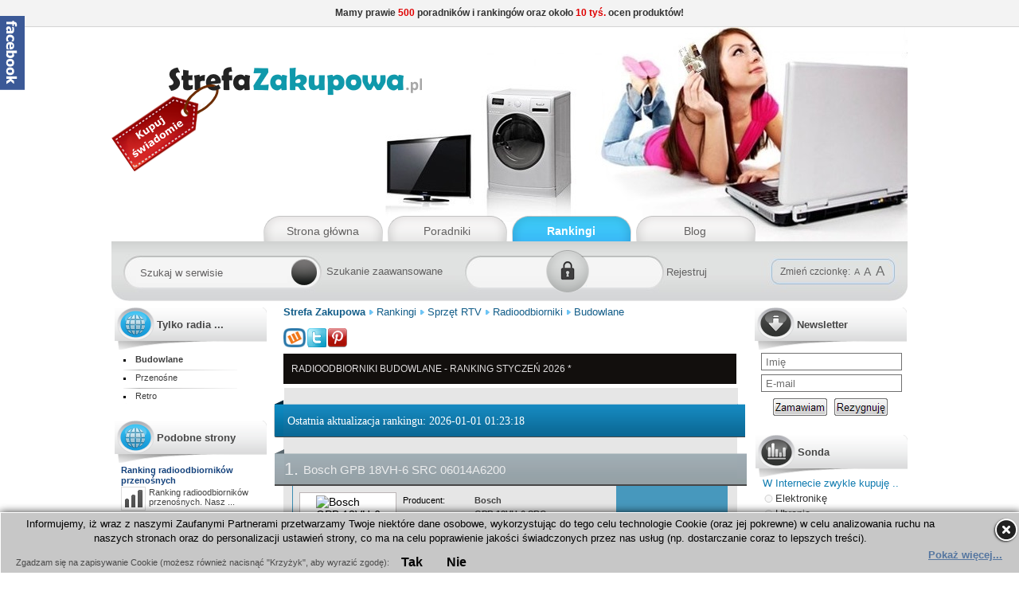

--- FILE ---
content_type: text/html; charset=utf-8
request_url: https://strefa-zakupowa.pl/rankingi/sprzet-rtv/radioodbiornik/budowlane/
body_size: 14148
content:

<!doctype html>
<html lang="pl">
<!--[if lt IE 9]>
<script src="https://html5shiv.googlecode.com/svn/trunk/html5.js">
</script>
<![endif]-->  
<head>   
<!-- Google tag (gtag.js) -->
<script async src="https://www.googletagmanager.com/gtag/js?id=G-D6SRP3S6SD"></script>
<script>
  window.dataLayer = window.dataLayer || [];
  function gtag(){dataLayer.push(arguments);}
  gtag('js', new Date());

  gtag('config', 'G-D6SRP3S6SD');
</script>
<link rel="stylesheet" href="https://s.098.pl/scripts/layout11.css.gz" type="text/css" />    
<meta charset="UTF-8">
<link rel="canonical" href="https://strefa-zakupowa.pl/rankingi/sprzet-rtv/radioodbiornik/budowlane/" />
<link rel="alternate" media="only screen and (max-width: 768px)" href="https://m.strefa-zakupowa.pl/rankingi/sprzet-rtv/radioodbiornik/budowlane/" /><link rel="icon" href="https://strefa-zakupowa.pl/favicon.ico" type="image/x-icon"/> 
  <meta name="robots" content="index, follow" />
  <meta name="description" content="Ranking tzw. radiów budowlanych. Są to urządzenia posiadające dodatkowo wzmocnioną obudowę, co znacząco ogranicza ryzyko uszkodzeń mechanicznych." />
  <title>Ranking radioodbiorników budowlanych - styczeń 2026 – Strefa Zakupowa</title>
<link href="https://strefa-zakupowa.pl/blog/?format=feed&amp;type=rss" title="Kanał RSS" type="application/rss+xml" rel="alternate" />  <script type="text/javascript">
window.addEvent('load', function() {
				new JCaption('img.caption');
			});
				var ev_basefolder = '';
				var extravote_text=Array('Your browser does not support AJAX!','Loading','Thank you for voting!','You need to login to rate this item.','You have already rated this item.','(%s Votes)','(%s Vote)','Oceny %s ');
			
              function info_cookie(yn){
                 var exdays = 180;
                 var exdate=new Date();
                 exdate.setDate(exdate.getDate() + exdays);
                 document.cookie = 'info_cookie='+yn+';PATH=/;expires='+exdate.toUTCString();  
                 document.getElementById('panel_cookie_dol').style.display='none';             
              }
              window.addEvent('load', function() {
                var cookies = document.cookie.split(';');
                if(!cookies.length)
                  document.getElementById('panel_cookie_dol').style.display='none'; 
               });
         <!-- var acymailing = Array();acymailing['NAMECAPTION'] = 'Imię';acymailing['NAME_MISSING'] = 'Wpisz swoje imię';acymailing['EMAILCAPTION'] = 'E-mail';acymailing['VALID_EMAIL'] = 'Wpisz prawidłowy adres e-mail';acymailing['ACCEPT_TERMS'] = 'Zapoznaj się z regulaminem';acymailing['CAPTCHA_MISSING'] = 'Wpisz kod wyświetlony na obrazku';acymailing['NO_LIST_SELECTED'] = 'Proszę wybrać listy które chcesz prenumerować';//-->
  </script>
  
</head>
<body>     
<script type="text/javascript">  
var big ='72%';var small='53%'; var altopen='jest otwarty'; var altclose='jest zamknięty'; var bildauf='/templates/beez_20/images/plus.png'; var bildzu='/templates/beez_20/images/minus.png'; var rightopen='Otwórz informacje'; var rightclose='Zamknij informacje'; var fontSizeTitle=''; var bigger='A'; var reset='A'; var smaller='A'; var biggerTitle='Zwiększ rozmiar tekstu'; var resetTitle='Przywróć styl domyślny'; var smallerTitle='Zmniejsz rozmiar tekstu';
</script>
<div id="info_slogan">
<p>Mamy prawie <span>500</span> poradników i rankingów oraz około <span>10 tyś.</span> ocen produktów!</p> 
</div> 
<div id="all">
<header id="top"> 
<span itemscope itemtype="https://schema.org/Organization">
  <link itemprop="url" href="https://strefa-zakupowa.pl" />
  <meta itemprop="logo" content="https://www.strefa-zakupowa.pl/img/logo.png" />
  <meta itemprop="name" content="Strefa Zakupowa" />
  <a href="https://strefa-zakupowa.pl/">
  <img src="/img/logo.png" alt="Logo strony Strefa Zakupowa" />
  </a>
</span> 
<nav><ul  itemscope itemtype="http://schema.org/SiteNavigationElement" class="menuhorizontal">
<li class="item-450 noBorder"><a itemprop="url" href="/" >
<span itemprop="name">Strona główna</span></a></li><li class="item-451"><a itemprop="url" href="/poradniki/" >
<span itemprop="name">Poradniki</span></a></li><li class="item-452 alias-parent-active"><a itemprop="url" href="/rankingi/" >
<span itemprop="name">Rankingi</span></a></li><li class="item-454"><a itemprop="url" href="/blog/" >
<span itemprop="name">Blog</span></a></li></ul>
                      </nav>
<div id="panel">
<div id="panel_search"><form id="miniSearch" action="https://strefa-zakupowa.pl/szukaj/" method="post"> <div class="search"><input name="searchword" id="mod-search-searchword" maxlength="25"  class="searchMinInput" type="text" size="24" value="Szukaj w serwisie"  onblur="if (this.value=='') this.value='Szukaj w serwisie';" onfocus="if (this.value=='Szukaj w serwisie') this.value='';" /><input type="hidden" name="wszystko" value="on"/><div id="search_p_b" onclick="sendSearch();"></div><input type="hidden" name="task" value="search" /></div></form><script type="text/javascript">function sendSearch() {return document.getElementById('miniSearch').submit();}</script></div>
<div id="panel_search_advenced"><ul> <li> <a href="/szukaj/">Szukanie zaawansowane</a></li></ul></div>
<div id="panel_login"> <div class="panel_working">
  
<span id="panel_login_bottom" onClick="infoLog()" ></span> 
</div><div id="panel_register">
 
<span onClick="infoLog2()">Rejestruj</span></div> 

<div id="myDiv" style="color: #CF1919;  font-weight: bold;   margin: 0 0 0 20px;   padding: 0 0 0 20px; "></div><script type="text/javascript">function sendLogin() {return document.getElementById('login-form').submit();}</script>
<script type="text/javascript">
function infoLog(){
alert("Logowanie zostało wyłączone")
}
function infoLog2(){
alert("Rejestracja została wyłączona")
}
</script></div>
<div id="panel_fontsize">
<div id="panel_size"><div id="font_info">Zmień czcionkę:</div>
<div id="fontsize"></div>
</div>
</div>
</div>   
</header> 
               
 
<div id="left">
  
   <nav><div class="moduletable3"><div class="outerHead"><div class="modLayout"></div><h3>Tylko radia ...</h3></div><ul  itemscope itemtype="http://schema.org/SiteNavigationElement" class="menu_s">
<li class="item-1919 active noBorder"><a itemprop="url" href="/rankingi/sprzet-rtv/radioodbiornik/budowlane/" >
<span itemprop="name">Budowlane</span></a></li><li class="item-1921"><a itemprop="url" href="/rankingi/sprzet-rtv/radioodbiornik/przenosne/" >
<span itemprop="name">Przenośne</span></a></li><li class="item-1922"><a itemprop="url" href="/rankingi/sprzet-rtv/radioodbiornik/retro/" >
<span itemprop="name">Retro</span></a></li></ul>
                      </div></nav>
  
 
   <aside><article class="moduletable5"><div class="outerHead"><div class="modLayout"></div><h3>Podobne strony</h3></div>     
 

       
<ul class="relateditems5">
<li>
		    <a href="/rankingi/sprzet-rtv/radioodbiornik/przenosne/">Ranking radioodbiorników przenośnych</a>
    <div class="rel_out"><div class="rel_in rankingi"></div></div>   
    <p class="rel_info">Ranking radioodbiorników przenośnych. Nasz ...</p>
</li>
<li>
		    <a href="/rankingi/sprzet-rtv/radioodbiornik/retro/">Ranking radioodbiorników retro</a>
    <div class="rel_out"><div class="rel_in rankingi"></div></div>   
    <p class="rel_info">Ranking radioodbiorników, które swoim wygl ...</p>
</li>
</ul>
</article></aside>
  
  
  
  
  
</div>   
<script type="text/javascript" src="https://ajax.googleapis.com/ajax/libs/jquery/1.7.2/jquery.min.js"></script>   
<script src="https://apis.google.com/js/platform.js">{lang: 'pl'}</script>
<script type="text/javascript" src="https://www.gstatic.com/charts/loader.js"></script>    
<script type="text/javascript" src="https://s.098.pl/scripts/mootools_1_6_fixed.js.gz"></script> 
<script type="text/javascript" src="https://s.098.pl/scripts/js2.js.gz"></script>    
 
<div id="main">
 
<div id="top_nav">
<nav id="breadcrumbs">
<ul itemscope itemtype="http://schema.org/BreadcrumbList">
<li itemprop="itemListElement" itemscope itemtype="http://schema.org/ListItem" class="firstNode">
        <a itemprop="item" href="/" class="pathway"><span itemprop="name">Strefa Zakupowa</span></a>
        <meta itemprop="position" content="1" />
        </li><li itemprop="itemListElement" itemscope itemtype="http://schema.org/ListItem">
        <a itemprop="item" href="/rankingi/" class="pathway"><span itemprop="name">Rankingi</span></a>
        <meta itemprop="position" content="2" />
        </li><li itemprop="itemListElement" itemscope itemtype="http://schema.org/ListItem">
        <a itemprop="item" href="/rankingi/sprzet-rtv/" class="pathway"><span itemprop="name">Sprzęt RTV</span></a>
        <meta itemprop="position" content="3" />
        </li><li itemprop="itemListElement" itemscope itemtype="http://schema.org/ListItem">
        <a itemprop="item" href="/rankingi/sprzet-rtv/radioodbiornik/" class="pathway"><span itemprop="name">Radioodbiorniki</span></a>
        <meta itemprop="position" content="4" />
        </li><li>Budowlane</li></ul>

</nav>  
<aside id="socialNetworks">
  <div id="shareSN">
    <div class="recItem wykop">
<script type="text/javascript">//<![CDATA[

function wykopPopUp(url){var w=550;var h=400;var left = (screen.width/2)-(w/2);var top = (screen.height/2)-(h/2);     
newwindow=window.open(url,'name', 'toolbar=no, location=no, directories=no, status=no, menubar=no, scrollbars=no, resizable=no, copyhistory=no, width='+w+', height='+h+', top='+top+', left='+left);
if (window.focus) {newwindow.focus()}}
var pageUrl=location.href;var title=encodeURIComponent(document.title);	
var url = 'https://www.wykop.pl/dodaj/link/?url='+pageUrl+'&title='+title+'&desc=Dodaj do Wykop.pl';
//]]></script>
<span onclick="wykopPopUp(url);"></span>
    </div>     
    <div class="recItem twitter">
<script type="text/javascript">
function tweetCurrentPage(){var w=600;var h=350;var left = (screen.width/2)-(w/2);var top = (screen.height/2)-(h/2);  
window.open("https://twitter.com/share?url="+escape(window.location.href)+"&text="+document.title, '', 'menubar=no,toolbar=no,resizable=yes,scrollbars=yes,height='+h+',width='+w+',left='+left+',top='+top);return false; }
</script>
<span class="tweet" onclick="tweetCurrentPage()" alt="Tweetuj stronę"></span>    
    </div>   
    <div class="recItem pinterest">
      <span onclick="((function(d){var e=d.createElement('script');e.setAttribute('type','text/javascript');e.setAttribute('charset','UTF-8');e.setAttribute('src','//assets.pinterest.com/js/pinmarklet.js?r='+Math.random()*99999999);d.body.appendChild(e)})(document));" title="Pokaż na Pinterest"></span>    
    </div>
</script>    
  </div>          


<div class="fb-like" data-href="https://developers.facebook.com/docs/plugins/" data-width="" data-layout="standard" data-action="like" data-size="small" data-share="true"></div>

  <div id="fbLike">    
        

</div></aside>
</div>
<main>
     <article class="item-page">
    <meta itemprop="author" content="www.strefa-zakupowa.pl">      
    <meta itemprop="datePublished" content="2017-01-28T15:19:00Z">
    <span itemprop="publisher" itemscope itemtype="https://schema.org/Organization"></span>
    <meta itemprop="name" content="www.strefa-zakupowa.pl">
    </span>  
    



<div>
<script type="text/javascript" src="https://s.098.pl/scripts/gallery.js.gz"></script>
<script type="text/javascript">$(document).ready(function(){$('.fancybox').fancybox();});</script>
  
<h1 itemprop="headline" id="header1">Radioodbiorniki budowlane - ranking  styczeń 2026 *</h1><div class="text-ranking"><div class="borderSortPanel"></div><div class="sortPanel"><div class="leftH2Rank"></div><div class="sort_rank"><h2 id="datetime">Ostatnia aktualizacja rankingu: <time itemprop="dateModified" datetime="2026-01-01T01:23:18Z">2026-01-01 01:23:18</time></h2></div><div class="rightH2Rank"></div></div><div id="orderby"></div><div class="work"><section class="row" id="id_543121"><div class="hrank"><div class="lrank"></div><h3><span>1. </span>Bosch GPB 18VH-6 SRC 06014A6200</h3><div class="rrank"></div></div><div class="node"><div class="phrank"><div class="fan_outer_rank" itemprop="image" itemscope itemtype="https://schema.org/ImageObject"><span class="fancybox" href="https://s.098.pl/s/543121x.jpeg" title="Bosch GPB 18VH-6 SRC 06014A6200"><img width="81" height="81" src="https://s.098.pl/s/543121d.jpeg" alt="Bosch GPB 18VH-6 SRC 06014A6200" /><meta itemprop="url" content="https://s.098.pl/s/543121x.jpeg"><meta itemprop="width" content="125"><meta itemprop="height" content="125"><div class="loupe_rank"></div></span></div></div><table><tr><td>Producent: </td><td class="vrank">Bosch </td></tr><tr><td>Model: </td><td class="vrank">GPB 18VH-6 SRC 06014A6200 </td></tr><tr><td>Sposób zasilania: </td><td class="vrank">Akumulatorowe, Sieciowe </td></tr><tr><td>Typ: </td><td class="vrank">Radio budowlane </td></tr></table><div class="p"><div><a rel="nofollow" class="r" id="p_543121" href="https://www.skapiec.pl/site/red/0/945845844/0?9bc018c00be76e6085045bc0e24dbb17=6fef48ced8d602c9d650800e105e1cce&utm_campaign=api_rotator&utm_source=49250&utm_medium=pp&acm#from49250" TARGET="_blank">Sprawdź w sklepie</a></div></div></div></section><section class="row" id="id_437463"><div class="hrank"><div class="lrank"></div><h3><span>2. </span>Blaupunkt PP30BT JOBSITE</h3><div class="rrank"></div></div><div class="node"><div class="phrank"><div class="fan_outer_rank" itemprop="image" itemscope itemtype="https://schema.org/ImageObject"><span class="fancybox" href="https://s.098.pl/s/437463x.jpeg" title="Blaupunkt PP30BT JOBSITE"><img width="81" height="81" src="https://s.098.pl/s/437463d.jpeg" alt="Blaupunkt PP30BT JOBSITE" /><meta itemprop="url" content="https://s.098.pl/s/437463x.jpeg"><meta itemprop="width" content="125"><meta itemprop="height" content="125"><div class="loupe_rank"></div></span></div></div><table><tr><td>Producent: </td><td class="vrank">Blaupunkt </td></tr><tr><td>Model: </td><td class="vrank">PP30BT JOBSITE </td></tr><tr><td>Sposób zasilania: </td><td class="vrank">Akumulator/sieć </td></tr><tr><td>Zakres częstotliwości: </td><td class="vrank">FM </td></tr><tr><td>Typ: </td><td class="vrank">Radio budowlane </td></tr></table><div class="p"><div><a rel="nofollow" class="r" id="p_437463" href="https://www.skapiec.pl/site/red/0/928363668/0?9bc018c00be76e6085045bc0e24dbb17=6fef48ced8d602c9d650800e105e1cce&utm_campaign=api_rotator&utm_source=49250&utm_medium=pp&acm#from49250" TARGET="_blank">Sprawdź w sklepie</a></div></div></div></section><section class="row" id="id_368023"><div class="hrank"><div class="lrank"></div><h3><span>3. </span>Bosch Radio budowlane GPB 18V-2 SC</h3><div class="rrank"></div></div><div class="node"><div class="phrank"><div class="fan_outer_rank" itemprop="image" itemscope itemtype="https://schema.org/ImageObject"><span class="fancybox" href="https://s.098.pl/s/368023x.jpeg" title="Bosch Radio budowlane GPB 18V-2 SC"><img width="81" height="81" src="https://s.098.pl/s/368023d.jpeg" alt="Bosch Radio budowlane GPB 18V-2 SC" /><meta itemprop="url" content="https://s.098.pl/s/368023x.jpeg"><meta itemprop="width" content="125"><meta itemprop="height" content="125"><div class="loupe_rank"></div></span></div></div><table><tr><td>Producent: </td><td class="vrank">Bosch </td></tr><tr><td>Model: </td><td class="vrank">Radio budowlane GPB 18V-2 SC </td></tr><tr><td>Sposób zasilania: </td><td class="vrank">Akumulatorowe, Sieciowe </td></tr><tr><td>Typ: </td><td class="vrank">Radio budowlane </td></tr></table><div class="p"><div><a rel="nofollow" class="r" id="p_368023" href="https://www.skapiec.pl/site/red/0/909199011/0?9bc018c00be76e6085045bc0e24dbb17=6fef48ced8d602c9d650800e105e1cce&utm_campaign=api_rotator&utm_source=49250&utm_medium=pp&acm#from49250" TARGET="_blank">Sprawdź w sklepie</a></div></div></div></section><section class="row" id="id_132115"><div class="hrank"><div class="lrank"></div><h3><span>4. </span>DEWALT DWST1-75659</h3><div class="rrank"></div></div><div class="node"><div class="phrank"><div class="fan_outer_rank" itemprop="image" itemscope itemtype="https://schema.org/ImageObject"><span class="fancybox" href="https://s.098.pl/s/132115x.jpeg" title="DEWALT DWST1-75659"><img width="81" height="81" src="https://s.098.pl/s/132115d.jpeg" alt="DEWALT DWST1-75659" /><meta itemprop="url" content="https://s.098.pl/s/132115x.jpeg"><meta itemprop="width" content="125"><meta itemprop="height" content="125"><div class="loupe_rank"></div></span></div></div><table><tr><td>Producent: </td><td class="vrank">DEWALT </td></tr><tr><td>Model: </td><td class="vrank">DWST1-75659 </td></tr><tr><td>Sposób zasilania: </td><td class="vrank">akumulator </td></tr><tr><td>Typ: </td><td class="vrank">radio budowlane </td></tr></table><div class="p"><div><a rel="nofollow" class="r" id="p_132115" href="https://www.skapiec.pl/site/red/0/18942664/0?9bc018c00be76e6085045bc0e24dbb17=6fef48ced8d602c9d650800e105e1cce&utm_campaign=api_rotator&utm_source=49250&utm_medium=pp&acm#from49250" TARGET="_blank">Sprawdź w sklepie</a></div></div></div></section><section class="row" id="id_550553"><div class="hrank"><div class="lrank"></div><h3><span>5. </span>Lenco ODR-160GY</h3><div class="rrank"></div></div><div class="node"><div class="phrank"><div class="fan_outer_rank" itemprop="image" itemscope itemtype="https://schema.org/ImageObject"><span class="fancybox" href="https://s.098.pl/s/550553x.jpeg" title="Lenco ODR-160GY"><img width="81" height="81" src="https://s.098.pl/s/550553d.jpeg" alt="Lenco ODR-160GY" /><meta itemprop="url" content="https://s.098.pl/s/550553x.jpeg"><meta itemprop="width" content="125"><meta itemprop="height" content="125"><div class="loupe_rank"></div></span></div></div><table><tr><td>Producent: </td><td class="vrank">Lenco </td></tr><tr><td>Model: </td><td class="vrank">ODR-160GY </td></tr><tr><td>Sposób zasilania: </td><td class="vrank">Akumulatorowe </td></tr><tr><td>Zakres częstotliwości: </td><td class="vrank">DAB+, FM (UKF) </td></tr><tr><td>Typ: </td><td class="vrank">Radio budowlane </td></tr><tr><td>Budzik: </td><td class="vrank">tak </td></tr></table><div class="p"><div><a rel="nofollow" class="r" id="p_550553" href="https://www.skapiec.pl/site/red/0/948033591/0?9bc018c00be76e6085045bc0e24dbb17=6fef48ced8d602c9d650800e105e1cce&utm_campaign=api_rotator&utm_source=49250&utm_medium=pp&acm#from49250" TARGET="_blank">Sprawdź w sklepie</a></div></div></div></section><section class="row" id="id_146472"><div class="hrank"><div class="lrank"></div><h3><span>6. </span>DEWALT DCR019</h3><div class="rrank"></div></div><div class="node"><div class="phrank"><div class="fan_outer_rank" itemprop="image" itemscope itemtype="https://schema.org/ImageObject"><span class="fancybox" href="https://s.098.pl/s/146472x.jpeg" title="DEWALT DCR019"><img width="81" height="81" src="https://s.098.pl/s/146472d.jpeg" alt="DEWALT DCR019" /><meta itemprop="url" content="https://s.098.pl/s/146472x.jpeg"><meta itemprop="width" content="125"><meta itemprop="height" content="125"><div class="loupe_rank"></div></span></div></div><table><tr><td>Producent: </td><td class="vrank">DEWALT </td></tr><tr><td>Model: </td><td class="vrank">DCR019 </td></tr><tr><td>Sposób zasilania: </td><td class="vrank">akumulator </td></tr><tr><td>Zakres częstotliwości: </td><td class="vrank">AM, FM </td></tr><tr><td>Typ: </td><td class="vrank">radio budowlane </td></tr></table><div class="p"><div><a rel="nofollow" class="r" id="p_146472" href="https://www.skapiec.pl/site/red/0/11428199/0?9bc018c00be76e6085045bc0e24dbb17=6fef48ced8d602c9d650800e105e1cce&utm_campaign=api_rotator&utm_source=49250&utm_medium=pp&acm#from49250" TARGET="_blank">Sprawdź w sklepie</a></div></div></div></section><section class="row" id="id_193308"><div class="hrank"><div class="lrank"></div><h3><span>7. </span>Makita DMR115 DAB+</h3><div class="rrank"></div></div><div class="node"><div class="phrank"><div class="fan_outer_rank" itemprop="image" itemscope itemtype="https://schema.org/ImageObject"><span class="fancybox" href="https://s.098.pl/s/193308x.jpeg" title="Makita DMR115 DAB+"><img width="60" height="106" src="https://s.098.pl/s/193308d.jpeg" alt="Makita DMR115 DAB+" /><meta itemprop="url" content="https://s.098.pl/s/193308x.jpeg"><meta itemprop="width" content="92"><meta itemprop="height" content="163"><div class="loupe_rank"></div></span></div></div><table><tr><td>Producent: </td><td class="vrank">Makita </td></tr><tr><td>Model: </td><td class="vrank">DMR115 DAB+ </td></tr><tr><td>Sposób zasilania: </td><td class="vrank">Akumulatorowe, Sieciowe </td></tr><tr><td>Zakres częstotliwości: </td><td class="vrank">DAB, DAB+, FM </td></tr><tr><td>Typ: </td><td class="vrank">Radio budowlane, cyfrowe </td></tr></table><div class="p"><div><a rel="nofollow" class="r" id="p_193308" href="https://www.skapiec.pl/site/red/0/870293621/0?9bc018c00be76e6085045bc0e24dbb17=6fef48ced8d602c9d650800e105e1cce&utm_campaign=api_rotator&utm_source=49250&utm_medium=pp&acm#from49250" TARGET="_blank">Sprawdź w sklepie</a></div></div></div></section><section class="row" id="id_425639"><div class="hrank"><div class="lrank"></div><h3><span>8. </span>Yato YT-82940</h3><div class="rrank"></div></div><div class="node"><div class="phrank"><div class="fan_outer_rank" itemprop="image" itemscope itemtype="https://schema.org/ImageObject"><span class="fancybox" href="https://s.098.pl/s/425639x.jpeg" title="Yato YT-82940"><img width="81" height="81" src="https://s.098.pl/s/425639d.jpeg" alt="Yato YT-82940" /><meta itemprop="url" content="https://s.098.pl/s/425639x.jpeg"><meta itemprop="width" content="125"><meta itemprop="height" content="125"><div class="loupe_rank"></div></span></div></div><table><tr><td>Producent: </td><td class="vrank">Yato </td></tr><tr><td>Model: </td><td class="vrank">YT-82940 </td></tr><tr><td>Sposób zasilania: </td><td class="vrank">Akumulatorowe, Sieciowe </td></tr><tr><td>Typ: </td><td class="vrank">budowlane </td></tr></table><div class="p"><div><a rel="nofollow" class="r" id="p_425639" href="https://www.skapiec.pl/site/red/0/926483562/0?9bc018c00be76e6085045bc0e24dbb17=6fef48ced8d602c9d650800e105e1cce&utm_campaign=api_rotator&utm_source=49250&utm_medium=pp&acm#from49250" TARGET="_blank">Sprawdź w sklepie</a></div></div></div></section><section class="row" id="id_215770"><div class="hrank"><div class="lrank"></div><h3><span>9. </span>DeWalt DWST1-81078</h3><div class="rrank"></div></div><div class="node"><div class="phrank"><div class="fan_outer_rank" itemprop="image" itemscope itemtype="https://schema.org/ImageObject"><span class="fancybox" href="https://s.098.pl/s/215770x.jpeg" title="DeWalt DWST1-81078"><img width="81" height="69" src="https://s.098.pl/s/215770d.jpeg" alt="DeWalt DWST1-81078" /><meta itemprop="url" content="https://s.098.pl/s/215770x.jpeg"><meta itemprop="width" content="124"><meta itemprop="height" content="106"><div class="loupe_rank"></div></span></div></div><table><tr><td>Producent: </td><td class="vrank">DeWalt </td></tr><tr><td>Model: </td><td class="vrank">DWST1-81078 </td></tr><tr><td>Sposób zasilania: </td><td class="vrank">Akumulatorowe </td></tr><tr><td>Typ: </td><td class="vrank">Radio budowlane </td></tr></table><div class="p"><div><a rel="nofollow" class="r" id="p_215770" href="https://www.skapiec.pl/site/red/0/104055225/0?9bc018c00be76e6085045bc0e24dbb17=6fef48ced8d602c9d650800e105e1cce&utm_campaign=api_rotator&utm_source=49250&utm_medium=pp&acm#from49250" TARGET="_blank">Sprawdź w sklepie</a></div></div></div></section><section class="row" id="id_314890"><div class="hrank"><div class="lrank"></div><h3><span>10. </span>DEDRA DED7006BT</h3><div class="rrank"></div></div><div class="node"><div class="phrank"><div class="fan_outer_rank" itemprop="image" itemscope itemtype="https://schema.org/ImageObject"><span class="fancybox" href="https://s.098.pl/s/314890x.jpeg" title="DEDRA DED7006BT"><img width="72" height="107" src="https://s.098.pl/s/314890d.jpeg" alt="DEDRA DED7006BT" /><meta itemprop="url" content="https://s.098.pl/s/314890x.jpeg"><meta itemprop="width" content="111"><meta itemprop="height" content="164"><div class="loupe_rank"></div></span></div></div><table><tr><td>Producent: </td><td class="vrank">DEDRA </td></tr><tr><td>Model: </td><td class="vrank">DED7006BT </td></tr><tr><td>Sposób zasilania: </td><td class="vrank">akumulatorowe </td></tr><tr><td>Zakres częstotliwości: </td><td class="vrank">DAB+, FM </td></tr><tr><td>Typ: </td><td class="vrank">budowlane </td></tr></table><div class="p"><div><a rel="nofollow" class="r" id="p_314890" href="https://www.skapiec.pl/site/red/0/897495737/0?9bc018c00be76e6085045bc0e24dbb17=6fef48ced8d602c9d650800e105e1cce&utm_campaign=api_rotator&utm_source=49250&utm_medium=pp&acm#from49250" TARGET="_blank">Sprawdź w sklepie</a></div></div></div></section><section class="row" id="id_425643"><div class="hrank"><div class="lrank"></div><h3><span>11. </span>Bosch Professional GPB 18V-2 C 06014A3 ...</h3><div class="rrank"></div></div><div class="node"><div class="phrank"><div class="fan_outer_rank" itemprop="image" itemscope itemtype="https://schema.org/ImageObject"><span class="fancybox" href="https://s.098.pl/s/425643x.jpeg" title="Bosch Professional GPB 18V-2 C 06014A3 ..."><img width="81" height="81" src="https://s.098.pl/s/425643d.jpeg" alt="Bosch Professional GPB 18V-2 C 06014A3 ..." /><meta itemprop="url" content="https://s.098.pl/s/425643x.jpeg"><meta itemprop="width" content="125"><meta itemprop="height" content="125"><div class="loupe_rank"></div></span></div></div><table><tr><td>Producent: </td><td class="vrank">Bosch </td></tr><tr><td>Model: </td><td class="vrank">Professional GPB 18V-2 C 06014A3 ... </td></tr><tr><td>Sposób zasilania: </td><td class="vrank">Akumulatorowe, Sieciowe </td></tr><tr><td>Zakres częstotliwości: </td><td class="vrank">FM </td></tr><tr><td>Typ: </td><td class="vrank">budowlane </td></tr></table><div class="p"><div><a rel="nofollow" class="r" id="p_425643" href="https://www.skapiec.pl/site/red/0/926429257/0?9bc018c00be76e6085045bc0e24dbb17=6fef48ced8d602c9d650800e105e1cce&utm_campaign=api_rotator&utm_source=49250&utm_medium=pp&acm#from49250" TARGET="_blank">Sprawdź w sklepie</a></div></div></div></section><section class="row" id="id_310967"><div class="hrank"><div class="lrank"></div><h3><span>12. </span>Makita DMR301</h3><div class="rrank"></div></div><div class="node"><div class="phrank"><div class="fan_outer_rank" itemprop="image" itemscope itemtype="https://schema.org/ImageObject"><span class="fancybox" href="https://s.098.pl/s/310967x.jpeg" title="Makita DMR301"><img width="70" height="107" src="https://s.098.pl/s/310967d.jpeg" alt="Makita DMR301" /><meta itemprop="url" content="https://s.098.pl/s/310967x.jpeg"><meta itemprop="width" content="108"><meta itemprop="height" content="165"><div class="loupe_rank"></div></span></div></div><table><tr><td>Producent: </td><td class="vrank">Makita </td></tr><tr><td>Model: </td><td class="vrank">DMR301 </td></tr><tr><td>Zakres częstotliwości: </td><td class="vrank">DAB, DAB+, FM </td></tr><tr><td>Typ: </td><td class="vrank">budowlane </td></tr></table><div class="p"><div><a rel="nofollow" class="r" id="p_310967" href="https://www.skapiec.pl/site/red/0/897658721/0?9bc018c00be76e6085045bc0e24dbb17=6fef48ced8d602c9d650800e105e1cce&utm_campaign=api_rotator&utm_source=49250&utm_medium=pp&acm#from49250" TARGET="_blank">Sprawdź w sklepie</a></div></div></div></section><section class="row" id="id_491589"><div class="hrank"><div class="lrank"></div><h3><span>13. </span>Denver WRB-60</h3><div class="rrank"></div></div><div class="node"><div class="phrank"><div class="fan_outer_rank" itemprop="image" itemscope itemtype="https://schema.org/ImageObject"><span class="fancybox" href="https://s.098.pl/s/491589x.jpeg" title="Denver WRB-60"><img width="81" height="81" src="https://s.098.pl/s/491589d.jpeg" alt="Denver WRB-60" /><meta itemprop="url" content="https://s.098.pl/s/491589x.jpeg"><meta itemprop="width" content="125"><meta itemprop="height" content="125"><div class="loupe_rank"></div></span></div></div><table><tr><td>Producent: </td><td class="vrank">Denver </td></tr><tr><td>Model: </td><td class="vrank">WRB-60 </td></tr><tr><td>Sposób zasilania: </td><td class="vrank">Akumulatorowe, Sieciowe </td></tr><tr><td>Typ: </td><td class="vrank">Radio budowlane </td></tr></table><div class="p"><div><a rel="nofollow" class="r" id="p_491589" href="https://www.skapiec.pl/site/red/0/938495778/0?9bc018c00be76e6085045bc0e24dbb17=6fef48ced8d602c9d650800e105e1cce&utm_campaign=api_rotator&utm_source=49250&utm_medium=pp&acm#from49250" TARGET="_blank">Sprawdź w sklepie</a></div></div></div></section><section class="row" id="id_248228"><div class="hrank"><div class="lrank"></div><h3><span>14. </span>DEDRA DED7005 Niebieskie</h3><div class="rrank"></div></div><div class="node"><div class="phrank"><div class="fan_outer_rank" itemprop="image" itemscope itemtype="https://schema.org/ImageObject"><span class="fancybox" href="https://s.098.pl/s/248228x.jpeg" title="DEDRA DED7005 Niebieskie"><img width="81" height="81" src="https://s.098.pl/s/248228d.jpeg" alt="DEDRA DED7005 Niebieskie" /><meta itemprop="url" content="https://s.098.pl/s/248228x.jpeg"><meta itemprop="width" content="125"><meta itemprop="height" content="125"><div class="loupe_rank"></div></span></div></div><table><tr><td>Producent: </td><td class="vrank">DEDRA </td></tr><tr><td>Model: </td><td class="vrank">DED7005 Niebieskie </td></tr><tr><td>Sposób zasilania: </td><td class="vrank">Akumulatorowe, Bateryjne </td></tr><tr><td>Zakres częstotliwości: </td><td class="vrank">AM, FM </td></tr><tr><td>Typ: </td><td class="vrank">Budowlane, Analogowe </td></tr></table><div class="p"><div><a rel="nofollow" class="r" id="p_248228" href="https://www.skapiec.pl/site/red/0/882151993/0?9bc018c00be76e6085045bc0e24dbb17=6fef48ced8d602c9d650800e105e1cce&utm_campaign=api_rotator&utm_source=49250&utm_medium=pp&acm#from49250" TARGET="_blank">Sprawdź w sklepie</a></div></div></div></section><section class="row" id="id_386019"><div class="hrank"><div class="lrank"></div><h3><span>15. </span>Milwaukee M18PRCDAB+-0</h3><div class="rrank"></div></div><div class="node"><div class="phrank"><div class="fan_outer_rank" itemprop="image" itemscope itemtype="https://schema.org/ImageObject"><span class="fancybox" href="https://s.098.pl/s/386019x.jpeg" title="Milwaukee M18PRCDAB+-0"><img width="81" height="66" src="https://s.098.pl/s/386019d.jpeg" alt="Milwaukee M18PRCDAB+-0" /><meta itemprop="url" content="https://s.098.pl/s/386019x.jpeg"><meta itemprop="width" content="124"><meta itemprop="height" content="102"><div class="loupe_rank"></div></span></div></div><table><tr><td>Producent: </td><td class="vrank">Milwaukee </td></tr><tr><td>Model: </td><td class="vrank">M18PRCDAB+-0 </td></tr><tr><td>Typ: </td><td class="vrank">radio budowlane </td></tr></table><div class="p"><div><a rel="nofollow" class="r" id="p_386019" href="https://www.skapiec.pl/site/red/0/897070725/0?9bc018c00be76e6085045bc0e24dbb17=6fef48ced8d602c9d650800e105e1cce&utm_campaign=api_rotator&utm_source=49250&utm_medium=pp&acm#from49250" TARGET="_blank">Sprawdź w sklepie</a></div></div></div></section><section class="row" id="id_149508"><div class="hrank"><div class="lrank"></div><h3><span>16. </span>Metabo R 12-18 BT</h3><div class="rrank"></div></div><div class="node"><div class="phrank"><div class="fan_outer_rank" itemprop="image" itemscope itemtype="https://schema.org/ImageObject"><span class="fancybox" href="https://s.098.pl/s/149508x.jpeg" title="Metabo R 12-18 BT"><img width="81" height="54" src="https://s.098.pl/s/149508d.jpeg" alt="Metabo R 12-18 BT" /><meta itemprop="url" content="https://s.098.pl/s/149508x.jpeg"><meta itemprop="width" content="125"><meta itemprop="height" content="83"><div class="loupe_rank"></div></span></div></div><table><tr><td>Producent: </td><td class="vrank">Metabo </td></tr><tr><td>Model: </td><td class="vrank">R 12-18 BT </td></tr><tr><td>Sposób zasilania: </td><td class="vrank">akumulator, sieciowe </td></tr><tr><td>Zakres częstotliwości: </td><td class="vrank">AM, FM </td></tr><tr><td>Typ: </td><td class="vrank">radio budowlane </td></tr></table><div class="p"><div><a rel="nofollow" class="r" id="p_149508" href="https://www.skapiec.pl/site/red/0/102476889/0?9bc018c00be76e6085045bc0e24dbb17=6fef48ced8d602c9d650800e105e1cce&utm_campaign=api_rotator&utm_source=49250&utm_medium=pp&acm#from49250" TARGET="_blank">Sprawdź w sklepie</a></div></div></div></section><section class="row" id="id_425640"><div class="hrank"><div class="lrank"></div><h3><span>17. </span>Graphite 58GE128</h3><div class="rrank"></div></div><div class="node"><div class="phrank"><div class="fan_outer_rank" itemprop="image" itemscope itemtype="https://schema.org/ImageObject"><span class="fancybox" href="https://s.098.pl/s/425640x.jpeg" title="Graphite 58GE128"><img width="81" height="81" src="https://s.098.pl/s/425640d.jpeg" alt="Graphite 58GE128" /><meta itemprop="url" content="https://s.098.pl/s/425640x.jpeg"><meta itemprop="width" content="125"><meta itemprop="height" content="125"><div class="loupe_rank"></div></span></div></div><table><tr><td>Producent: </td><td class="vrank">Graphite </td></tr><tr><td>Model: </td><td class="vrank">58GE128 </td></tr><tr><td>Sposób zasilania: </td><td class="vrank">Akumulatorowe, Sieciowe </td></tr><tr><td>Zakres częstotliwości: </td><td class="vrank">DAB+, FM </td></tr><tr><td>Typ: </td><td class="vrank">budowlane </td></tr><tr><td>Budzik: </td><td class="vrank">tak </td></tr></table><div class="p"><div><a rel="nofollow" class="r" id="p_425640" href="https://www.skapiec.pl/site/red/0/926429270/0?9bc018c00be76e6085045bc0e24dbb17=6fef48ced8d602c9d650800e105e1cce&utm_campaign=api_rotator&utm_source=49250&utm_medium=pp&acm#from49250" TARGET="_blank">Sprawdź w sklepie</a></div></div></div></section><section class="row" id="id_463462"><div class="hrank"><div class="lrank"></div><h3><span>18. </span>Makita DMR116</h3><div class="rrank"></div></div><div class="node"><div class="phrank"><div class="fan_outer_rank" itemprop="image" itemscope itemtype="https://schema.org/ImageObject"><span class="fancybox" href="https://s.098.pl/s/463462x.jpeg" title="Makita DMR116"><img width="81" height="81" src="https://s.098.pl/s/463462d.jpeg" alt="Makita DMR116" /><meta itemprop="url" content="https://s.098.pl/s/463462x.jpeg"><meta itemprop="width" content="125"><meta itemprop="height" content="125"><div class="loupe_rank"></div></span></div></div><table><tr><td>Producent: </td><td class="vrank">Makita </td></tr><tr><td>Model: </td><td class="vrank">DMR116 </td></tr><tr><td>Sposób zasilania: </td><td class="vrank">sieciowe/akumulatorowe </td></tr><tr><td>Zakres częstotliwości: </td><td class="vrank">AM / FM </td></tr><tr><td>Typ: </td><td class="vrank">budowlane </td></tr></table><div class="p"><div><a rel="nofollow" class="r" id="p_463462" href="https://www.skapiec.pl/site/red/0/934818878/0?9bc018c00be76e6085045bc0e24dbb17=6fef48ced8d602c9d650800e105e1cce&utm_campaign=api_rotator&utm_source=49250&utm_medium=pp&acm#from49250" TARGET="_blank">Sprawdź w sklepie</a></div></div></div></section><section class="row" id="id_511447"><div class="hrank"><div class="lrank"></div><h3><span>19. </span>Makita 40VMAX XGT 0*AH</h3><div class="rrank"></div></div><div class="node"><div class="phrank"><div class="fan_outer_rank" itemprop="image" itemscope itemtype="https://schema.org/ImageObject"><span class="fancybox" href="https://s.098.pl/s/511447x.jpeg" title="Makita 40VMAX XGT 0*AH"><img width="51" height="106" src="https://s.098.pl/s/511447d.jpeg" alt="Makita 40VMAX XGT 0*AH" /><meta itemprop="url" content="https://s.098.pl/s/511447x.jpeg"><meta itemprop="width" content="78"><meta itemprop="height" content="163"><div class="loupe_rank"></div></span></div></div><table><tr><td>Producent: </td><td class="vrank">Makita </td></tr><tr><td>Model: </td><td class="vrank">40VMAX XGT 0*AH </td></tr><tr><td>Zakres częstotliwości: </td><td class="vrank">AM, DAB+, FM </td></tr><tr><td>Typ: </td><td class="vrank">Radio budowlane </td></tr></table><div class="p"><div><a rel="nofollow" class="r" id="p_511447" href="https://www.skapiec.pl/site/red/0/940578188/0?9bc018c00be76e6085045bc0e24dbb17=6fef48ced8d602c9d650800e105e1cce&utm_campaign=api_rotator&utm_source=49250&utm_medium=pp&acm#from49250" TARGET="_blank">Sprawdź w sklepie</a></div></div></div></section><section class="row" id="id_584240"><div class="hrank"><div class="lrank"></div><h3><span>20. </span>Thomson WKR60BT - FM z Bluetooth</h3><div class="rrank"></div></div><div class="node"><div class="phrank"><div class="fan_outer_rank" itemprop="image" itemscope itemtype="https://schema.org/ImageObject"><span class="fancybox" href="https://s.098.pl/s/584240x.jpeg" title="Thomson WKR60BT - FM z Bluetooth"><img width="81" height="98" src="https://s.098.pl/s/584240d.jpeg" alt="Thomson WKR60BT - FM z Bluetooth" /><meta itemprop="url" content="https://s.098.pl/s/584240x.jpeg"><meta itemprop="width" content="125"><meta itemprop="height" content="151"><div class="loupe_rank"></div></span></div></div><table><tr><td>Producent: </td><td class="vrank">Thomson </td></tr><tr><td>Model: </td><td class="vrank">WKR60BT - FM z Bluetooth </td></tr><tr><td>Typ: </td><td class="vrank">radio budowlane </td></tr></table><div class="p"><div><a rel="nofollow" class="r" id="p_584240" href="https://www.skapiec.pl/site/red/0/952856774/0?9bc018c00be76e6085045bc0e24dbb17=6fef48ced8d602c9d650800e105e1cce&utm_campaign=api_rotator&utm_source=49250&utm_medium=pp&acm#from49250" TARGET="_blank">Sprawdź w sklepie</a></div></div></div></section><section class="row" id="id_428434"><div class="hrank"><div class="lrank"></div><h3><span>21. </span>Nedis RDDB3100GN</h3><div class="rrank"></div></div><div class="node"><div class="phrank"><div class="fan_outer_rank" itemprop="image" itemscope itemtype="https://schema.org/ImageObject"><span class="fancybox" href="https://s.098.pl/s/428434x.jpeg" title="Nedis RDDB3100GN"><img width="81" height="81" src="https://s.098.pl/s/428434d.jpeg" alt="Nedis RDDB3100GN" /><meta itemprop="url" content="https://s.098.pl/s/428434x.jpeg"><meta itemprop="width" content="125"><meta itemprop="height" content="125"><div class="loupe_rank"></div></span></div></div><table><tr><td>Producent: </td><td class="vrank">Nedis </td></tr><tr><td>Model: </td><td class="vrank">RDDB3100GN </td></tr><tr><td>Sposób zasilania: </td><td class="vrank">bateryjne, sieciowe </td></tr><tr><td>Zakres częstotliwości: </td><td class="vrank">DAB+, FM </td></tr><tr><td>Typ: </td><td class="vrank">budowlane </td></tr></table><div class="p"><div><a rel="nofollow" class="r" id="p_428434" href="https://www.skapiec.pl/site/red/0/926689537/0?9bc018c00be76e6085045bc0e24dbb17=6fef48ced8d602c9d650800e105e1cce&utm_campaign=api_rotator&utm_source=49250&utm_medium=pp&acm#from49250" TARGET="_blank">Sprawdź w sklepie</a></div></div></div></section><section class="row" id="id_260471"><div class="hrank"><div class="lrank"></div><h3><span>22. </span>Makita DMR203</h3><div class="rrank"></div></div><div class="node"><div class="phrank"><div class="fan_outer_rank" itemprop="image" itemscope itemtype="https://schema.org/ImageObject"><span class="fancybox" href="https://s.098.pl/s/260471x.jpeg" title="Makita DMR203"><img width="81" height="73" src="https://s.098.pl/s/260471d.jpeg" alt="Makita DMR203" /><meta itemprop="url" content="https://s.098.pl/s/260471x.jpeg"><meta itemprop="width" content="124"><meta itemprop="height" content="113"><div class="loupe_rank"></div></span></div></div><table><tr><td>Producent: </td><td class="vrank">Makita </td></tr><tr><td>Model: </td><td class="vrank">DMR203 </td></tr><tr><td>Typ: </td><td class="vrank">radio budowlane </td></tr></table><div class="p"><div><a rel="nofollow" class="r" id="p_260471" href="https://www.skapiec.pl/site/red/0/883175675/0?9bc018c00be76e6085045bc0e24dbb17=6fef48ced8d602c9d650800e105e1cce&utm_campaign=api_rotator&utm_source=49250&utm_medium=pp&acm#from49250" TARGET="_blank">Sprawdź w sklepie</a></div></div></div></section><section class="row" id="id_491591"><div class="hrank"><div class="lrank"></div><h3><span>23. </span>Muse M-928 BTY</h3><div class="rrank"></div></div><div class="node"><div class="phrank"><div class="fan_outer_rank" itemprop="image" itemscope itemtype="https://schema.org/ImageObject"><span class="fancybox" href="https://s.098.pl/s/491591x.jpeg" title="Muse M-928 BTY"><img width="81" height="81" src="https://s.098.pl/s/491591d.jpeg" alt="Muse M-928 BTY" /><meta itemprop="url" content="https://s.098.pl/s/491591x.jpeg"><meta itemprop="width" content="125"><meta itemprop="height" content="125"><div class="loupe_rank"></div></span></div></div><table><tr><td>Producent: </td><td class="vrank">Muse </td></tr><tr><td>Model: </td><td class="vrank">M-928 BTY </td></tr><tr><td>Sposób zasilania: </td><td class="vrank">Akumulatorowe, Sieciowe </td></tr><tr><td>Typ: </td><td class="vrank">Radio budowlane </td></tr></table><div class="p"><div><a rel="nofollow" class="r" id="p_491591" href="https://www.skapiec.pl/site/red/0/938603977/0?9bc018c00be76e6085045bc0e24dbb17=6fef48ced8d602c9d650800e105e1cce&utm_campaign=api_rotator&utm_source=49250&utm_medium=pp&acm#from49250" TARGET="_blank">Sprawdź w sklepie</a></div></div></div></section><section class="row" id="id_491590"><div class="hrank"><div class="lrank"></div><h3><span>24. </span>Ryobi DAB+ 18V ONE+</h3><div class="rrank"></div></div><div class="node"><div class="phrank"><div class="fan_outer_rank" itemprop="image" itemscope itemtype="https://schema.org/ImageObject"><span class="fancybox" href="https://s.098.pl/s/491590x.jpeg" title="Ryobi DAB+ 18V ONE+"><img width="81" height="81" src="https://s.098.pl/s/491590d.jpeg" alt="Ryobi DAB+ 18V ONE+" /><meta itemprop="url" content="https://s.098.pl/s/491590x.jpeg"><meta itemprop="width" content="125"><meta itemprop="height" content="125"><div class="loupe_rank"></div></span></div></div><table><tr><td>Producent: </td><td class="vrank">Ryobi </td></tr><tr><td>Model: </td><td class="vrank">DAB+ 18V ONE+ </td></tr><tr><td>Sposób zasilania: </td><td class="vrank">akumulator </td></tr><tr><td>Typ: </td><td class="vrank">Radio budowlane </td></tr></table><div class="p"><div><a rel="nofollow" class="r" id="p_491590" href="https://www.skapiec.pl/site/red/0/938495779/0?9bc018c00be76e6085045bc0e24dbb17=6fef48ced8d602c9d650800e105e1cce&utm_campaign=api_rotator&utm_source=49250&utm_medium=pp&acm#from49250" TARGET="_blank">Sprawdź w sklepie</a></div></div></div></section><section class="row" id="id_314889"><div class="hrank"><div class="lrank"></div><h3><span>25. </span>Einhell TC-RA 18 Li BT - Solo</h3><div class="rrank"></div></div><div class="node"><div class="phrank"><div class="fan_outer_rank" itemprop="image" itemscope itemtype="https://schema.org/ImageObject"><span class="fancybox" href="https://s.098.pl/s/314889x.jpeg" title="Einhell TC-RA 18 Li BT - Solo"><img width="59" height="107" src="https://s.098.pl/s/314889d.jpeg" alt="Einhell TC-RA 18 Li BT - Solo" /><meta itemprop="url" content="https://s.098.pl/s/314889x.jpeg"><meta itemprop="width" content="90"><meta itemprop="height" content="165"><div class="loupe_rank"></div></span></div></div><table><tr><td>Producent: </td><td class="vrank">Einhell </td></tr><tr><td>Model: </td><td class="vrank">TC-RA 18 Li BT - Solo </td></tr><tr><td>Sposób zasilania: </td><td class="vrank">Akumulatorowe </td></tr><tr><td>Zakres częstotliwości: </td><td class="vrank">DAB, FM </td></tr><tr><td>Typ: </td><td class="vrank">budowlane, przenośne </td></tr></table><div class="p"><div><a rel="nofollow" class="r" id="p_314889" href="https://www.skapiec.pl/site/red/0/898983382/0?9bc018c00be76e6085045bc0e24dbb17=6fef48ced8d602c9d650800e105e1cce&utm_campaign=api_rotator&utm_source=49250&utm_medium=pp&acm#from49250" TARGET="_blank">Sprawdź w sklepie</a></div></div></div></section><section class="row" id="id_314885"><div class="hrank"><div class="lrank"></div><h3><span>26. </span>Makita MR004G</h3><div class="rrank"></div></div><div class="node"><div class="phrank"><div class="fan_outer_rank" itemprop="image" itemscope itemtype="https://schema.org/ImageObject"><span class="fancybox" href="https://s.098.pl/s/314885x.jpeg" title="Makita MR004G"><img width="64" height="107" src="https://s.098.pl/s/314885d.jpeg" alt="Makita MR004G" /><meta itemprop="url" content="https://s.098.pl/s/314885x.jpeg"><meta itemprop="width" content="99"><meta itemprop="height" content="165"><div class="loupe_rank"></div></span></div></div><table><tr><td>Producent: </td><td class="vrank">Makita </td></tr><tr><td>Model: </td><td class="vrank">MR004G </td></tr><tr><td>Sposób zasilania: </td><td class="vrank">sieciowe </td></tr><tr><td>Zakres częstotliwości: </td><td class="vrank">DAB, DAB+ </td></tr><tr><td>Typ: </td><td class="vrank">przenośne, budowlane </td></tr><tr><td>Budzik: </td><td class="vrank">nie </td></tr></table><div class="p"><div><a rel="nofollow" class="r" id="p_314885" href="https://www.skapiec.pl/site/red/0/896004285/0?9bc018c00be76e6085045bc0e24dbb17=6fef48ced8d602c9d650800e105e1cce&utm_campaign=api_rotator&utm_source=49250&utm_medium=pp&acm#from49250" TARGET="_blank">Sprawdź w sklepie</a></div></div></div></section><section class="row" id="id_314888"><div class="hrank"><div class="lrank"></div><h3><span>27. </span>Makita DMR300</h3><div class="rrank"></div></div><div class="node"><div class="phrank"><div class="fan_outer_rank" itemprop="image" itemscope itemtype="https://schema.org/ImageObject"><span class="fancybox" href="https://s.098.pl/s/314888x.jpeg" title="Makita DMR300"><img width="70" height="107" src="https://s.098.pl/s/314888d.jpeg" alt="Makita DMR300" /><meta itemprop="url" content="https://s.098.pl/s/314888x.jpeg"><meta itemprop="width" content="108"><meta itemprop="height" content="164"><div class="loupe_rank"></div></span></div></div><table><tr><td>Producent: </td><td class="vrank">Makita </td></tr><tr><td>Model: </td><td class="vrank">DMR300 </td></tr><tr><td>Zakres częstotliwości: </td><td class="vrank">AM, FM </td></tr><tr><td>Typ: </td><td class="vrank">budowlane </td></tr></table><div class="p"><div><a rel="nofollow" class="r" id="p_314888" href="https://www.skapiec.pl/site/red/0/895125778/0?9bc018c00be76e6085045bc0e24dbb17=6fef48ced8d602c9d650800e105e1cce&utm_campaign=api_rotator&utm_source=49250&utm_medium=pp&acm#from49250" TARGET="_blank">Sprawdź w sklepie</a></div></div></div></section><section class="row" id="id_458449"><div class="hrank"><div class="lrank"></div><h3><span>28. </span>Bosch GPB 18V-5 C 06014A4000</h3><div class="rrank"></div></div><div class="node"><div class="phrank"><div class="fan_outer_rank" itemprop="image" itemscope itemtype="https://schema.org/ImageObject"><span class="fancybox" href="https://s.098.pl/s/458449x.jpeg" title="Bosch GPB 18V-5 C 06014A4000"><img width="81" height="81" src="https://s.098.pl/s/458449d.jpeg" alt="Bosch GPB 18V-5 C 06014A4000" /><meta itemprop="url" content="https://s.098.pl/s/458449x.jpeg"><meta itemprop="width" content="125"><meta itemprop="height" content="125"><div class="loupe_rank"></div></span></div></div><table><tr><td>Producent: </td><td class="vrank">Bosch </td></tr><tr><td>Model: </td><td class="vrank">GPB 18V-5 C 06014A4000 </td></tr><tr><td>Sposób zasilania: </td><td class="vrank">Akumulatorowe, Sieciowe </td></tr><tr><td>Zakres częstotliwości: </td><td class="vrank">DAB+, FM </td></tr><tr><td>Typ: </td><td class="vrank">Radio budowlane </td></tr></table><div class="p"><div><a rel="nofollow" class="r" id="p_458449" href="https://www.skapiec.pl/site/red/0/934683853/0?9bc018c00be76e6085045bc0e24dbb17=6fef48ced8d602c9d650800e105e1cce&utm_campaign=api_rotator&utm_source=49250&utm_medium=pp&acm#from49250" TARGET="_blank">Sprawdź w sklepie</a></div></div></div></section><section class="row" id="id_458450"><div class="hrank"><div class="lrank"></div><h3><span>29. </span>Milwaukee M12RCDAB+0</h3><div class="rrank"></div></div><div class="node"><div class="phrank"><div class="fan_outer_rank" itemprop="image" itemscope itemtype="https://schema.org/ImageObject"><span class="fancybox" href="https://s.098.pl/s/458450x.jpeg" title="Milwaukee M12RCDAB+0"><img width="66" height="107" src="https://s.098.pl/s/458450d.jpeg" alt="Milwaukee M12RCDAB+0" /><meta itemprop="url" content="https://s.098.pl/s/458450x.jpeg"><meta itemprop="width" content="102"><meta itemprop="height" content="164"><div class="loupe_rank"></div></span></div></div><table><tr><td>Producent: </td><td class="vrank">Milwaukee </td></tr><tr><td>Model: </td><td class="vrank">M12RCDAB+0 </td></tr><tr><td>Sposób zasilania: </td><td class="vrank">akumulatorowe, sieciowe </td></tr><tr><td>Zakres częstotliwości: </td><td class="vrank">AM, DAB+, FM </td></tr><tr><td>Typ: </td><td class="vrank">Radio budowlane </td></tr></table><div class="p"><div><a rel="nofollow" class="r" id="p_458450" href="https://www.skapiec.pl/site/red/0/934683858/0?9bc018c00be76e6085045bc0e24dbb17=6fef48ced8d602c9d650800e105e1cce&utm_campaign=api_rotator&utm_source=49250&utm_medium=pp&acm#from49250" TARGET="_blank">Sprawdź w sklepie</a></div></div></div></section><section class="row" id="id_458448"><div class="hrank"><div class="lrank"></div><h3><span>30. </span>HiKOKI UR18DSAL W4Z</h3><div class="rrank"></div></div><div class="node"><div class="phrank"><div class="fan_outer_rank" itemprop="image" itemscope itemtype="https://schema.org/ImageObject"><span class="fancybox" href="https://s.098.pl/s/458448x.jpeg" title="HiKOKI UR18DSAL W4Z"><img width="81" height="66" src="https://s.098.pl/s/458448d.jpeg" alt="HiKOKI UR18DSAL W4Z" /><meta itemprop="url" content="https://s.098.pl/s/458448x.jpeg"><meta itemprop="width" content="124"><meta itemprop="height" content="101"><div class="loupe_rank"></div></span></div></div><table><tr><td>Producent: </td><td class="vrank">HiKOKI </td></tr><tr><td>Model: </td><td class="vrank">UR18DSAL W4Z </td></tr><tr><td>Sposób zasilania: </td><td class="vrank">Akumulatorowe, Sieciowe </td></tr><tr><td>Typ: </td><td class="vrank">Radio budowlane </td></tr></table><div class="p"><div><a rel="nofollow" class="r" id="p_458448" href="https://www.skapiec.pl/site/red/0/934683482/0?9bc018c00be76e6085045bc0e24dbb17=6fef48ced8d602c9d650800e105e1cce&utm_campaign=api_rotator&utm_source=49250&utm_medium=pp&acm#from49250" TARGET="_blank">Sprawdź w sklepie</a></div></div></div></section></div></div><script type="text/javascript">google.load('visualization', '1.0', {'packages':['corechart']});google.setOnLoadCallback(drawChart);function drawChart() {var data = new google.visualization.DataTable();data.addColumn('string', 'Topping');data.addColumn('number', 'Slices');data.addRows([['Makita', 7],['Bosch', 4],['Milwaukee', 2],['DEWALT', 2],['DEDRA', 2],['Yato', 1],['Thomson', 1],['Ryobi', 1],['Nedis', 1],['Muse', 1],['Metabo', 1],['Lenco', 1],['HiKOKI', 1],['Graphite', 1],['Einhell', 1],['Denver', 1],['DeWalt', 1],['Blaupunkt', 1],]);var options = {'title':'Procentowy udział producentów w TOP 30','height':350,'chartArea.height':200,'is3D':true,'backgroundColor':'#E6E6E6'};var chart = new google.visualization.PieChart(document.getElementById('chart_div'));chart.draw(data, options);}</script><div id="prod-rank"><div class="borderSortPanel"></div><div class="sortPanel"><div class="leftH2Rank"></div><div class="sort_rank"><h2 id="prod-h2">Ranking popularności producentów urządzeń</h2></div><div class="rightH2Rank"></div></div></div><div id="chart_div"></div><div id="prodRankTab"><table><caption>Zestawienie tabelaryczne producentów w TOP 30</caption><tr style="background: rgb(202, 202, 202)"><th>Pozycja</th><th>Producent</th><th>Ilość urządzeń</th><th>Udział procentowy</th></tr><tr><td style="font-style: italic; text-align: center;">1.</td><td style="color: rgb(125 30 0);">Makita</td><td style="text-align: center;">7</td><td style="text-align: center;">23.3%</td></tr><tr><td style="font-style: italic; text-align: center;">2.</td><td style="color: rgb(125 30 0);">Bosch</td><td style="text-align: center;">4</td><td style="text-align: center;">13.3%</td></tr><tr><td style="font-style: italic; text-align: center;">3.</td><td style="color: rgb(125 30 0);">Milwaukee</td><td style="text-align: center;">2</td><td style="text-align: center;">6.7%</td></tr><tr><td style="font-style: italic; text-align: center;">4.</td><td style="color: rgb(125 30 0);">DEWALT</td><td style="text-align: center;">2</td><td style="text-align: center;">6.7%</td></tr><tr><td style="font-style: italic; text-align: center;">5.</td><td style="color: rgb(125 30 0);">DEDRA</td><td style="text-align: center;">2</td><td style="text-align: center;">6.7%</td></tr><tr><td style="font-style: italic; text-align: center;">6.</td><td style="color: rgb(125 30 0);">Yato</td><td style="text-align: center;">1</td><td style="text-align: center;">3.3%</td></tr><tr><td style="font-style: italic; text-align: center;">7.</td><td style="color: rgb(125 30 0);">Thomson</td><td style="text-align: center;">1</td><td style="text-align: center;">3.3%</td></tr><tr><td style="font-style: italic; text-align: center;">8.</td><td style="color: rgb(125 30 0);">Ryobi</td><td style="text-align: center;">1</td><td style="text-align: center;">3.3%</td></tr><tr><td style="font-style: italic; text-align: center;">9.</td><td style="color: rgb(125 30 0);">Nedis</td><td style="text-align: center;">1</td><td style="text-align: center;">3.3%</td></tr><tr><td style="font-style: italic; text-align: center;">10.</td><td style="color: rgb(125 30 0);">Muse</td><td style="text-align: center;">1</td><td style="text-align: center;">3.3%</td></tr><tr><td style="font-style: italic; text-align: center;">11.</td><td style="color: rgb(125 30 0);">Metabo</td><td style="text-align: center;">1</td><td style="text-align: center;">3.3%</td></tr><tr><td style="font-style: italic; text-align: center;">12.</td><td style="color: rgb(125 30 0);">Lenco</td><td style="text-align: center;">1</td><td style="text-align: center;">3.3%</td></tr><tr><td style="font-style: italic; text-align: center;">13.</td><td style="color: rgb(125 30 0);">HiKOKI</td><td style="text-align: center;">1</td><td style="text-align: center;">3.3%</td></tr><tr><td style="font-style: italic; text-align: center;">14.</td><td style="color: rgb(125 30 0);">Graphite</td><td style="text-align: center;">1</td><td style="text-align: center;">3.3%</td></tr><tr><td style="font-style: italic; text-align: center;">15.</td><td style="color: rgb(125 30 0);">Einhell</td><td style="text-align: center;">1</td><td style="text-align: center;">3.3%</td></tr><tr><td style="font-style: italic; text-align: center;">16.</td><td style="color: rgb(125 30 0);">Denver</td><td style="text-align: center;">1</td><td style="text-align: center;">3.3%</td></tr><tr><td style="font-style: italic; text-align: center;">17.</td><td style="color: rgb(125 30 0);">DeWalt</td><td style="text-align: center;">1</td><td style="text-align: center;">3.3%</td></tr><tr><td style="font-style: italic; text-align: center;">18.</td><td style="color: rgb(125 30 0);">Blaupunkt</td><td style="text-align: center;">1</td><td style="text-align: center;">3.3%</td></tr></table><p style="position:relative;top:25px;padding:0px 12px 0;font-size: 12px"><i>*Uwaga: powyższe zestawienia tworzone są w oparciu o popularność produktów w porównywarkach cen (większa popularność, wyższa pozycja).</i></p></div><div class="blade5"></div>                             
</div>    
    
<script type="text/javascript">
<!--
var jcomments=new JComments(123141, 'com_content','/component/jcomments/');
jcomments.setList('comments-list');
//-->
</script>
<div id="jc">
<div id="comments"><div id="leftCommHead"></div><h3 class="comment_title">Opinie o produktach</h3><div id="rightCommHead"></div><div class="comments-list" id="comments-list-0"> <div class="even" id="comment-item-3384">
<div class="rbox"><div class="rbox_m">  

  

<div class="comment-avatar">
  <div class="avatar"></div></div>
<div class="comment-box avatar-indent">
   
<span class="reportAdmin" href="#" onclick="jcomments.reportComment(3384); return false;"></span>
<div class="comments-vote" id="comment-vote-holder-3384">
  <span class="vote-poor">-6<span style="color: rgb(155, 155, 155); font-weight: normal">[8]</span></span>
		
    <div class="vote-down" title="Nie zgadzam się!" onclick="jcomments.voteComment(3384, -1);return false;">
  </div>
  <div class="vote-up" title="Zgadzam się!" onclick="jcomments.voteComment(3384, 1);return false;">
  </div>
  </div>
    <span class="comment-author" id="comment-3384">
    Krzysiek  </span>
   
  <span class="comment-ago-date">
  <!--/1290/-->    3 lata temu  </span>
  <div class="comment-body" id="comment-body-3384">
    Zajmuję się budowlanką, dokładniej to robię takie wykończenia w domach. Stawiam sobie takie zwykłe radio, ale trzeba się z nim obchodzić jak z jajkiem. Podrzućcie coś dodatkowo wzmocnionego, z dobrym zasięgiem radia i wejściem na USB, a dodatkowo z dobrym głośnikiem.  </div>
    <span class="comments-buttons">
        <span class="reply_button" onclick="jcomments.showReply(3384 ); return false;">
      Odpowiedz</span>
      </span>
  </div>
<div class="clear">
</div>
</div>
</div>
</div><div class="comments-list lev" id="comments-list-3384">
 <div class="replyArrow"></div><div class="odd" id="comment-item-3385">
<div class="rbox"><div class="rbox_m">  

  

<div class="comment-avatar">
  <div class="avatar"></div></div>
<div class="comment-box avatar-indent">
   
<span class="reportAdmin" href="#" onclick="jcomments.reportComment(3385); return false;"></span>
<div class="comments-vote" id="comment-vote-holder-3385">
  <span class="vote-poor">-6<span style="color: rgb(155, 155, 155); font-weight: normal">[6]</span></span>
		
    <div class="vote-down" title="Nie zgadzam się!" onclick="jcomments.voteComment(3385, -1);return false;">
  </div>
  <div class="vote-up" title="Zgadzam się!" onclick="jcomments.voteComment(3385, 1);return false;">
  </div>
  </div>
    <span class="comment-author" id="comment-3385">
    Kuba  </span>
   
  <span class="comment-ago-date">
  <!--/1284/-->    3 lata temu  </span>
  <div class="comment-body" id="comment-body-3385">
    Tańsza Makita MR002G lub droższy DEWALT DWST1-75659. Zarówno pierwsze, jak i drugie radio mogę polecić.  </div>
    <span class="comments-buttons">
        <span class="reply_button" onclick="jcomments.showReply(3385 ); return false;">
      Odpowiedz</span>
      </span>
  </div>
<div class="clear">
</div>
</div>
</div>
</div><div id="replyComments_3385"></div> <div class="replyArrow"></div><div class="even" id="comment-item-3557">
<div class="rbox"><div class="rbox_m">  

  

<div class="comment-avatar">
  <div class="avatar"></div></div>
<div class="comment-box avatar-indent">
   
<span class="reportAdmin" href="#" onclick="jcomments.reportComment(3557); return false;"></span>
<div class="comments-vote" id="comment-vote-holder-3557">
  <span class="vote-poor">-6<span style="color: rgb(155, 155, 155); font-weight: normal">[6]</span></span>
		
    <div class="vote-down" title="Nie zgadzam się!" onclick="jcomments.voteComment(3557, -1);return false;">
  </div>
  <div class="vote-up" title="Zgadzam się!" onclick="jcomments.voteComment(3557, 1);return false;">
  </div>
  </div>
    <span class="comment-author" id="comment-3557">
    Leleń  </span>
   
  <span class="comment-ago-date">
  <!--/1233/-->    3 lata temu  </span>
  <div class="comment-body" id="comment-body-3557">
    Nie wiem czy o to Ci chodziło, ale ja nie mam takiego typowego radia budowlanego, a po prostu kupiłem sobie głośnik na Bluetooth i mam podłączony pod telefon i działa wszystko rewelacyjnie. Puszczam z telefonu co chcę - począwszy od YouTube, przez utwory MP3, a skończywszy na radiu internetowym. Takie radio budowlane trochę kosztuje, a ja zapłaciłem za ten głośnik 300 zł, więc jak nie chcesz dużo wydawać, to naprawdę z takiego zestawu też będziesz zadowolony.  </div>
    <span class="comments-buttons">
        <span class="reply_button" onclick="jcomments.showReply(3557 ); return false;">
      Odpowiedz</span>
      </span>
  </div>
<div class="clear">
</div>
</div>
</div>
</div><div id="replyComments_3557"></div></div></div><div id="comments-list-footer">
</div>
</div>

<div id="leftCommForm" style="display: block"></div><h3 id="comment_header" style="display: block">Dodaj opinię do rankingu</h3><div id="rightCommForm"></div>

<span id="addcomments" href="#addcomments"></span>
<form id="comments-form" name="comments-form" action="javascript:void(null);">
<p>
<span>
<input id="comments-form-name" type="text" name="name" value="" maxlength="20" 
size="22" tabindex="1" /><label for="comments-form-name">
Imię (obowiązkowe)</label></span></p><p><span><input id="comments-form-email" type="text" name="email" value="" size="22" tabindex="2" />
<label for="comments-form-email">E-Mail (obowiązkowe)</label></span></p>
<p><span><textarea id="comments-form-comment" name="comment" cols="65" rows="8" tabindex="5"></textarea></span></p>
<div id="jc-resize"></div><p><span><input class="checkbox" id="comments-form-subscribe" type="checkbox" name="subscribe" value="1" tabindex="5" />
<label for="comments-form-subscribe">Zawiadom mnie o nowych komentarzach</label><br /></span></p>
<script src='https://www.google.com/recaptcha/api.js'></script> 
<div id="captcha_error"></div>
<div style="margin-left:20px" class="g-recaptcha" data-sitekey="6Lejaf0SAAAAAFIdteCNarpJ6GYuE5hIuXT6xdl_"></div>
<script>
$(document).ready(function() {    
  var myForm = $(".send_comm");
  myForm.on("click", function(e) {
    e.preventDefault();  
    $.ajax({
      type: "POST",
      url: "/components/com_jcomments/tpl/default/ver_captcha.php",
      data: {     
        captcha: grecaptcha.getResponse(),       
      },
      success: function(data) {

        if(data=='true') {  
          jcomments.saveComment(); 
          grecaptcha.reset(); 
        }    
        else {
        $("#captcha_error").show();
        $( "#captcha_error" ).html('<div id="comments-form-message" class="comments-form-message-error">Pokaż, że nie jesteś robotem!</div>');
        $("#captcha_error").delay(7000).fadeOut("slow");
        }
      },                 
      error: function(data) {
        
      }
    })
  });
});
</script>

<div id="comments-form-buttons"><div class="btn" id="comments-form-send"><div><span class="send_comm" title="Wyślij (Ctrl+Enter)">Wyślij</span></div></div><div class="btn" id="comments-form-cancel"><div><span class="cancel_comm" onclick="return false;" title="Anuluj">Anuluj</span></div></div><div style="clear:both;"></div></div><div><input type="hidden" name="object_id" value="123141" /><input type="hidden" name="object_group" value="com_content" /></div></form>
<script type="text/javascript"><!--
function JCommentsInitializeForm(){var jcEditor = new JCommentsEditor('comments-form-comment', true);	jcEditor.initSmiles('https://strefa-zakupowa.pl/components/com_jcomments/images/smiles');
 jcEditor.addSmile(':D','laugh.gif'); jcEditor.addSmile(':lol:','lol.gif'); jcEditor.addSmile(':-)','smile.gif'); jcEditor.addSmile(';-)','wink.gif'); jcEditor.addSmile('8)','cool.gif'); jcEditor.addSmile(':-|','normal.gif'); jcEditor.addSmile(':-*','whistling.gif'); jcEditor.addSmile(':oops:','redface.gif'); jcEditor.addSmile(':sad:','sad.gif'); jcEditor.addSmile(':cry:','cry.gif'); jcEditor.addSmile(':o','surprised.gif'); jcEditor.addSmile(':-?','confused.gif'); jcEditor.addSmile(':-x','sick.gif'); jcEditor.addSmile(':eek:','shocked.gif'); jcEditor.addSmile(':zzz','sleeping.gif'); jcEditor.addSmile(':P','tongue.gif'); jcEditor.addSmile(':roll:','rolleyes.gif'); jcEditor.addSmile(':sigh:','unsure.gif');	jcEditor.addCounter(2000, 'Zostało: ', ' znaków/symboli', 'counter');
	jcomments.setForm(new JCommentsForm('comments-form', jcEditor));
}

if (window.addEventListener) {window.addEventListener('load',JCommentsInitializeForm,false);}else if (document.addEventListener){document.addEventListener('load',JCommentsInitializeForm,false);}else if (window.attachEvent){window.attachEvent('onload',JCommentsInitializeForm);}else {if (typeof window.onload=='function'){var oldload=window.onload;window.onload=function(){oldload();JCommentsInitializeForm();}} else window.onload=JCommentsInitializeForm;} 
//-->
</script>

<div class="comments-policy">Informujemy, iż wprowadzone przez Ciebie dane osobowe w powyższym formularzu komentarza będą wykorzystywane tylko w celu publikacji Twojej wypowiedzi na niniejszej stronie. Więcej informacji w polityce prywatności.</div>

<div class="blade3"></div>
<script type="text/javascript">
<!--
jcomments.setAntiCache(1,0,0);
//-->
</script> 
</div></article>
</main>
</div>    
 
 
<div id="right"> 
  
 
   <aside><div class="moduletable4"><div class="outerHead"><div class="modLayout"></div><h3>Newsletter</h3></div><div style="margin-top:4px" class="acymailing_module4" id="acymailing_module_formAcymailing1">
<div class="acymailing_fulldiv" id="acymailing_fulldiv_formAcymailing1"  ><form id="formAcymailing1" action="/rankingi/sprzet-rtv/radioodbiornik/budowlane/" onsubmit="return submitacymailingform('optin','formAcymailing1')" method="post" name="formAcymailing1"  ><div class="acymailing_module_form">			<table class="acymailing_form"><tr>
					<td class="acyfield_name"> <input disabled id="user_name_formAcymailing1"  onfocus="if(this.value == 'Imię') this.value = '';" onblur="if(this.value=='') this.value='Imię';" class="inputbox" type="text" name="user[name]" size="18" value="Imię" />
							</td> </tr><tr><td class="acyfield_email"> <input disabled id="user_email_formAcymailing1"  onfocus="if(this.value == 'E-mail') this.value = '';" onblur="if(this.value=='') this.value='E-mail';" class="inputbox" type="text" name="user[email]" size="18" value="E-mail" />
							</td> </tr><tr><td  class="acysubbuttons"><!--templates/beez_20/images/buttons/news_yes.png --><!--templates/beez_20/images/buttons/news_no.png --><div class="subnew" onclick="try{ return submitacymailingform('optin','formAcymailing1'); }catch(err){alert('The form could not be submitted '+err);return false;}"></div><div class="usubnew" onclick="return submitacymailingform('optout','formAcymailing1')"></div></td></tr></table>
			<input type="hidden" name="ajax" value="0"/> <input type="hidden" name="ctrl" value="sub"/> <input type="hidden" name="task" value="notask"/> <input type="hidden" name="redirect" value="https%3A%2F%2Fstrefa-zakupowa.pl%2Frankingi%2Fsprzet-rtv%2Fradioodbiornik%2Fbudowlane%2F"/> <input type="hidden" name="redirectunsub" value="https%3A%2F%2Fstrefa-zakupowa.pl%2Frankingi%2Fsprzet-rtv%2Fradioodbiornik%2Fbudowlane%2F"/> <input type="hidden" name="option" value="com_acymailing"/> <input type="hidden" name="hiddenlists" value="1"/> <input type="hidden" name="acyformname" value="formAcymailing1" /></div></form></div></div></div><div class="moduletablepoll"><div class="pollpoll" style="border:none; padding:1px;">
<div class="outerHead"><div class="modLayout"></div><h3>Sonda</h3></div>
<h4>W Internecie zwykle kupuję ..</h4><div class="polldiv" id="polldiv_7">
<form action="/rankingi/sprzet-rtv/radioodbiornik/budowlane/" method="post" name="poll_vote_7" id="poll_vote_7">
 
<label for="mod_voteid31" class="sectiontableentry2poll" style="display:block; padding:2px;"> 
<input type="radio" class="poll_input" name="voteid" id="mod_voteid31" value="31" disabled="disabled" />Elektronikę</label>
	 
<label for="mod_voteid32" class="sectiontableentry1poll" style="display:block; padding:2px;"> 
<input type="radio" class="poll_input" name="voteid" id="mod_voteid32" value="32" disabled="disabled" />Ubrania</label>
	 
<label for="mod_voteid33" class="sectiontableentry2poll" style="display:block; padding:2px;"> 
<input type="radio" class="poll_input" name="voteid" id="mod_voteid33" value="33" disabled="disabled" />Art. spożywcze</label>
	 
<label for="mod_voteid34" class="sectiontableentry1poll" style="display:block; padding:2px;"> 
<input type="radio" class="poll_input" name="voteid" id="mod_voteid34" value="34" disabled="disabled" />Książki</label>
	 
<label for="mod_voteid35" class="sectiontableentry2poll" style="display:block; padding:2px;"> 
<input type="radio" class="poll_input" name="voteid" id="mod_voteid35" value="35" disabled="disabled" />Inne</label>
	<div class="mod_poll_messages" id="mod_poll_messages_7" style="margin:5px;">Głosowanie w tej sondzie już się zakończyło on: 05 Maj 2022 - 17:09 </div><div style="padding:2px;" id="poll_buttons_7" > <input type="submit" id="submit_vote_7" name="task_button" class="pollSub" value="" disabled="disabled" /></div> <input type="hidden" name="option" value="com_acepolls" /> <input type="hidden" name="id" value="7" /> <input type="hidden" name="task" value="vote" />
	<div><input type="hidden" name="45485b9f56438f25d4ad60ddd5776d8f" value="1" /></div></form>
<!-- End of #polldiv --></div><div id="poll_links" style="padding-top:5px; "> <a class="poll_result_link" href="/sondy/7-w-internecie-zwykle-kupuje/">Zobacz szczegóły</a><br /></div></div></div><article class="moduletablecom"><div class="outerHead"><div class="modLayout"></div><h3>Nowe komentarze</h3></div><div class="customcom" > 
<ul class="lastCommPages">  
<li>
  <p class="comm_date">10 miesięcy temu</p>
   <div class="rel_out"><div class="rel_in"></div></div>
   <p class="rel_info"><a href="https://strefa-zakupowa.pl/rankingi/sprzet-agd/lodowka/side-by-side/">Takie lodówki są bardzo pojemne, więc najl...</a></p>   
</li>
<li>
  <p class="comm_date">10 miesięcy temu</p>
   <div class="rel_out"><div class="rel_in"></div></div>
   <p class="rel_info"><a href="https://strefa-zakupowa.pl/rankingi/sprzet-telefoniczny/ladowarka/">Ważne żeby napięcie się zgadzało. Natężeni...</a></p>   
</li>
<li>
  <p class="comm_date">10 miesięcy temu</p>
   <div class="rel_out"><div class="rel_in"></div></div>
   <p class="rel_info"><a href="https://strefa-zakupowa.pl/rankingi/sprzet-rtv/antena-tv/">Ciężko tak na odległość coś doradzić, bo n...</a></p>   
</li>
</ul> 
</div></article></aside>
   
  
  
  
  
</div>
 
  
<aside id="rss_bottom">
  <a href="https://strefa-zakupowa.pl/blog/?format=feed&amp;type=rss"></a>
</aside>  

<footer>
<div id="footer_info"> Copyright © Strefa Zakupowa / Wykonał: Krystian Wójcik 2018 - 2026</div>
<div id="footer_links">
<ul  itemscope itemtype="http://schema.org/SiteNavigationElement" class="menufooter">
<li class="item-692 noBorder"><a itemprop="url"href="/mapa/" ><span itemprop="name">Mapa strony</span></a></li><li class="item-904"><a itemprop="url"href="/regulamin/" ><span itemprop="name">Regulamin</span></a></li><li class="item-905"><a itemprop="url"href="/prywatnosc/" ><span itemprop="name">Polityka prywatności</span></a></li><li class="item-1350"><a itemprop="url" href="/kontakt/" >
<span itemprop="name">Kontakt / redakcja</span></a></li></ul>
                      
</div>
</footer>    

</div>   
<div class="moduletable">



<div class="scroll"></div>
        <div id="sliderJssidebarleft" style="top: -4px;">
			
            <div class="sliderJssidebarinner"><div class="sliderJssidebarbuttonleft">			
			
			<div id="likeboxbluestandardleft" style="width: 326px; padding: 7px;">
			
			<div id="likebox-frame-lightr" style="width: 288px; overflow: hidden;">
			 
			 
		<!--[if IE]>
			 <iframe style="width: 293px; height: 210px; margin: -1px -4px 0 -4px;" frameborder="0" border="0" src="https://www.facebook.com/plugins/likebox.php?locale=pl_PL&href=https://www.facebook.com/strefazakupowa&width=300&colorscheme=light&connections=50&stream=false&header=false&height=820" scrolling="no" frameborder="0" allowTransparency="true"></iframe>
		<![endif]-->

		<!--[if !IE]>-->
			<object type="text/html" style="width: 293px; height: 210px; margin: -1px -4px 0 -4px;" data="https://www.facebook.com/plugins/likebox.php?locale=pl_PL&href=https://www.facebook.com/strefazakupowa&width=300&colorscheme=light&connections=50&stream=false&header=false&height=820" ></object>
		<!--<![endif]-->

		</div>	
		
	</div></div></div>


</div>

        <script type="text/javascript">

             jQuery(document).ready(function($) {


                $('#sliderJssidebarleft').hover(
                    function () {
                        $('.sliderJssidebarbuttonleft',$(this)).stop().animate({'marginLeft':'-12px'},400);
                    },
                    function () {
                        $('.sliderJssidebarbuttonleft',$(this)).stop().animate({'marginLeft':'-305px'},200);
                    }
                );
       
		
                $('#sliderJssidebarright').hover(
                    function () {
                        $('.sliderJssidebarbuttonright',$(this)).stop().animate({'marginLeft':'-290px'},400);
                    },
                    function () {
                        $('.sliderJssidebarbuttonright',$(this)).stop().animate({'marginLeft':'8px'},200);
                    }
                );
            });
			
</script>  





       </div><div class="moduletable"><div class="custom" > 
<!--
<div id="social_site">
<div class="fb-like" data-href="https://www.facebook.com/strefazakupowa" 
data-width="80" data-layout="box_count" data-action="like" data-size="small" data-share="true"></div>
</div> --> 
</div></div>     
<script type="text/javascript">
function getCookie(cname) {
    var name = cname + "=";
    var decodedCookie = decodeURIComponent(document.cookie);
    var ca = decodedCookie.split(';');
    for(var i = 0; i <ca.length; i++) {
        var c = ca[i];
        while (c.charAt(0) == ' ') {
            c = c.substring(1);
        }
        if (c.indexOf(name) == 0) {
            return c.substring(name.length, c.length);
        }
    }
    return "";
}
</script>

<script>
//var id='uudjsjitrmi9c7ienjsnf7a574';
//console.log(id);
</script>

<script type="text/javascript">$(document).on('copy','.w_ciag',function(){alert('Zawartość objęta prawem autorskim!');return false;});</script> 
<script type="text/javascript">//<![CDATA[ 
function copyright() {alert("Strona jest objęta prawem autorskim (patrz stopka)!");return false;}//]]></script>


<script type="text/javascript">
$( document ).ready(function() {


  $( "#more_cookies" ).click(function() {
    if($( "#more_cookies" ).text()=='Pokaż więcej...'){
      $("#extra_cooki_content").load("/cookie_info/cookie_info.txt",function(){}).hide().fadeIn("slow");
      $( "#more_cookies" ).html('Pokaż mniej...'); 
    }
    else {
    $("#extra_cooki_content").html("",function(){}).hide().fadeOut("slow");
    $( "#more_cookies" ).html('Pokaż więcej...'); 
    }
  });




});
</script>  

<div id="panel_cookie_dol" class="panel_cookie">
                  <div id="tresc"></div>
                 <div title="Zgadzam się na zapisywanie Cookie" id="close_cookie" onclick="info_cookie(1);GoogleAnalytics()"></div> 
                  <div id="extra_cooki_content"></div>
                  <div id="more_cookies">Pokaż więcej...</div>    
                  <div id="cookie_agree_info">Zgadzam się na zapisywanie Cookie (możesz również nacisnąć "Krzyżyk", aby wyrazić zgodę): </div>                   
                  <div id="cookies_buttons">             
                      <div id="cookie_submit" onclick="info_cookie(1);GoogleAnalytics()">Tak</div>               
                      <div id="cookie_disagree" onclick="info_cookie(2)">Nie</div>
                  </div>  
                         
                  </div></body>   
</html>
   
<script>
function clicksk(){
       var domain = window.location.hostname      
       var signature='*';
       var page='strefa-zakupowa.pl/rankingi/sprzet-rtv/radioodbiornik/budowlane/';
       var ipHidden='3.141.85.*';
       var date='2026-01-25 23:46:26';   
       var date_prec='2026-01-25';                          
          $.ajax({
          type:"post",
          url:"https://"+domain+"/save_clicks.php",
          data:"signature="+signature+"&page="+page+"&ip="+ipHidden+"&date="+date+"&date_prec="+date_prec
     
      });
}

$( document ).ready(function() {
    $('#ranker a, .p a').click(function(){     
    clicksk();
});
});
</script>                           




--- FILE ---
content_type: text/html; charset=utf-8
request_url: https://www.google.com/recaptcha/api2/anchor?ar=1&k=6Lejaf0SAAAAAFIdteCNarpJ6GYuE5hIuXT6xdl_&co=aHR0cHM6Ly9zdHJlZmEtemFrdXBvd2EucGw6NDQz&hl=en&v=PoyoqOPhxBO7pBk68S4YbpHZ&size=normal&anchor-ms=20000&execute-ms=30000&cb=unqi23lr66yg
body_size: 49336
content:
<!DOCTYPE HTML><html dir="ltr" lang="en"><head><meta http-equiv="Content-Type" content="text/html; charset=UTF-8">
<meta http-equiv="X-UA-Compatible" content="IE=edge">
<title>reCAPTCHA</title>
<style type="text/css">
/* cyrillic-ext */
@font-face {
  font-family: 'Roboto';
  font-style: normal;
  font-weight: 400;
  font-stretch: 100%;
  src: url(//fonts.gstatic.com/s/roboto/v48/KFO7CnqEu92Fr1ME7kSn66aGLdTylUAMa3GUBHMdazTgWw.woff2) format('woff2');
  unicode-range: U+0460-052F, U+1C80-1C8A, U+20B4, U+2DE0-2DFF, U+A640-A69F, U+FE2E-FE2F;
}
/* cyrillic */
@font-face {
  font-family: 'Roboto';
  font-style: normal;
  font-weight: 400;
  font-stretch: 100%;
  src: url(//fonts.gstatic.com/s/roboto/v48/KFO7CnqEu92Fr1ME7kSn66aGLdTylUAMa3iUBHMdazTgWw.woff2) format('woff2');
  unicode-range: U+0301, U+0400-045F, U+0490-0491, U+04B0-04B1, U+2116;
}
/* greek-ext */
@font-face {
  font-family: 'Roboto';
  font-style: normal;
  font-weight: 400;
  font-stretch: 100%;
  src: url(//fonts.gstatic.com/s/roboto/v48/KFO7CnqEu92Fr1ME7kSn66aGLdTylUAMa3CUBHMdazTgWw.woff2) format('woff2');
  unicode-range: U+1F00-1FFF;
}
/* greek */
@font-face {
  font-family: 'Roboto';
  font-style: normal;
  font-weight: 400;
  font-stretch: 100%;
  src: url(//fonts.gstatic.com/s/roboto/v48/KFO7CnqEu92Fr1ME7kSn66aGLdTylUAMa3-UBHMdazTgWw.woff2) format('woff2');
  unicode-range: U+0370-0377, U+037A-037F, U+0384-038A, U+038C, U+038E-03A1, U+03A3-03FF;
}
/* math */
@font-face {
  font-family: 'Roboto';
  font-style: normal;
  font-weight: 400;
  font-stretch: 100%;
  src: url(//fonts.gstatic.com/s/roboto/v48/KFO7CnqEu92Fr1ME7kSn66aGLdTylUAMawCUBHMdazTgWw.woff2) format('woff2');
  unicode-range: U+0302-0303, U+0305, U+0307-0308, U+0310, U+0312, U+0315, U+031A, U+0326-0327, U+032C, U+032F-0330, U+0332-0333, U+0338, U+033A, U+0346, U+034D, U+0391-03A1, U+03A3-03A9, U+03B1-03C9, U+03D1, U+03D5-03D6, U+03F0-03F1, U+03F4-03F5, U+2016-2017, U+2034-2038, U+203C, U+2040, U+2043, U+2047, U+2050, U+2057, U+205F, U+2070-2071, U+2074-208E, U+2090-209C, U+20D0-20DC, U+20E1, U+20E5-20EF, U+2100-2112, U+2114-2115, U+2117-2121, U+2123-214F, U+2190, U+2192, U+2194-21AE, U+21B0-21E5, U+21F1-21F2, U+21F4-2211, U+2213-2214, U+2216-22FF, U+2308-230B, U+2310, U+2319, U+231C-2321, U+2336-237A, U+237C, U+2395, U+239B-23B7, U+23D0, U+23DC-23E1, U+2474-2475, U+25AF, U+25B3, U+25B7, U+25BD, U+25C1, U+25CA, U+25CC, U+25FB, U+266D-266F, U+27C0-27FF, U+2900-2AFF, U+2B0E-2B11, U+2B30-2B4C, U+2BFE, U+3030, U+FF5B, U+FF5D, U+1D400-1D7FF, U+1EE00-1EEFF;
}
/* symbols */
@font-face {
  font-family: 'Roboto';
  font-style: normal;
  font-weight: 400;
  font-stretch: 100%;
  src: url(//fonts.gstatic.com/s/roboto/v48/KFO7CnqEu92Fr1ME7kSn66aGLdTylUAMaxKUBHMdazTgWw.woff2) format('woff2');
  unicode-range: U+0001-000C, U+000E-001F, U+007F-009F, U+20DD-20E0, U+20E2-20E4, U+2150-218F, U+2190, U+2192, U+2194-2199, U+21AF, U+21E6-21F0, U+21F3, U+2218-2219, U+2299, U+22C4-22C6, U+2300-243F, U+2440-244A, U+2460-24FF, U+25A0-27BF, U+2800-28FF, U+2921-2922, U+2981, U+29BF, U+29EB, U+2B00-2BFF, U+4DC0-4DFF, U+FFF9-FFFB, U+10140-1018E, U+10190-1019C, U+101A0, U+101D0-101FD, U+102E0-102FB, U+10E60-10E7E, U+1D2C0-1D2D3, U+1D2E0-1D37F, U+1F000-1F0FF, U+1F100-1F1AD, U+1F1E6-1F1FF, U+1F30D-1F30F, U+1F315, U+1F31C, U+1F31E, U+1F320-1F32C, U+1F336, U+1F378, U+1F37D, U+1F382, U+1F393-1F39F, U+1F3A7-1F3A8, U+1F3AC-1F3AF, U+1F3C2, U+1F3C4-1F3C6, U+1F3CA-1F3CE, U+1F3D4-1F3E0, U+1F3ED, U+1F3F1-1F3F3, U+1F3F5-1F3F7, U+1F408, U+1F415, U+1F41F, U+1F426, U+1F43F, U+1F441-1F442, U+1F444, U+1F446-1F449, U+1F44C-1F44E, U+1F453, U+1F46A, U+1F47D, U+1F4A3, U+1F4B0, U+1F4B3, U+1F4B9, U+1F4BB, U+1F4BF, U+1F4C8-1F4CB, U+1F4D6, U+1F4DA, U+1F4DF, U+1F4E3-1F4E6, U+1F4EA-1F4ED, U+1F4F7, U+1F4F9-1F4FB, U+1F4FD-1F4FE, U+1F503, U+1F507-1F50B, U+1F50D, U+1F512-1F513, U+1F53E-1F54A, U+1F54F-1F5FA, U+1F610, U+1F650-1F67F, U+1F687, U+1F68D, U+1F691, U+1F694, U+1F698, U+1F6AD, U+1F6B2, U+1F6B9-1F6BA, U+1F6BC, U+1F6C6-1F6CF, U+1F6D3-1F6D7, U+1F6E0-1F6EA, U+1F6F0-1F6F3, U+1F6F7-1F6FC, U+1F700-1F7FF, U+1F800-1F80B, U+1F810-1F847, U+1F850-1F859, U+1F860-1F887, U+1F890-1F8AD, U+1F8B0-1F8BB, U+1F8C0-1F8C1, U+1F900-1F90B, U+1F93B, U+1F946, U+1F984, U+1F996, U+1F9E9, U+1FA00-1FA6F, U+1FA70-1FA7C, U+1FA80-1FA89, U+1FA8F-1FAC6, U+1FACE-1FADC, U+1FADF-1FAE9, U+1FAF0-1FAF8, U+1FB00-1FBFF;
}
/* vietnamese */
@font-face {
  font-family: 'Roboto';
  font-style: normal;
  font-weight: 400;
  font-stretch: 100%;
  src: url(//fonts.gstatic.com/s/roboto/v48/KFO7CnqEu92Fr1ME7kSn66aGLdTylUAMa3OUBHMdazTgWw.woff2) format('woff2');
  unicode-range: U+0102-0103, U+0110-0111, U+0128-0129, U+0168-0169, U+01A0-01A1, U+01AF-01B0, U+0300-0301, U+0303-0304, U+0308-0309, U+0323, U+0329, U+1EA0-1EF9, U+20AB;
}
/* latin-ext */
@font-face {
  font-family: 'Roboto';
  font-style: normal;
  font-weight: 400;
  font-stretch: 100%;
  src: url(//fonts.gstatic.com/s/roboto/v48/KFO7CnqEu92Fr1ME7kSn66aGLdTylUAMa3KUBHMdazTgWw.woff2) format('woff2');
  unicode-range: U+0100-02BA, U+02BD-02C5, U+02C7-02CC, U+02CE-02D7, U+02DD-02FF, U+0304, U+0308, U+0329, U+1D00-1DBF, U+1E00-1E9F, U+1EF2-1EFF, U+2020, U+20A0-20AB, U+20AD-20C0, U+2113, U+2C60-2C7F, U+A720-A7FF;
}
/* latin */
@font-face {
  font-family: 'Roboto';
  font-style: normal;
  font-weight: 400;
  font-stretch: 100%;
  src: url(//fonts.gstatic.com/s/roboto/v48/KFO7CnqEu92Fr1ME7kSn66aGLdTylUAMa3yUBHMdazQ.woff2) format('woff2');
  unicode-range: U+0000-00FF, U+0131, U+0152-0153, U+02BB-02BC, U+02C6, U+02DA, U+02DC, U+0304, U+0308, U+0329, U+2000-206F, U+20AC, U+2122, U+2191, U+2193, U+2212, U+2215, U+FEFF, U+FFFD;
}
/* cyrillic-ext */
@font-face {
  font-family: 'Roboto';
  font-style: normal;
  font-weight: 500;
  font-stretch: 100%;
  src: url(//fonts.gstatic.com/s/roboto/v48/KFO7CnqEu92Fr1ME7kSn66aGLdTylUAMa3GUBHMdazTgWw.woff2) format('woff2');
  unicode-range: U+0460-052F, U+1C80-1C8A, U+20B4, U+2DE0-2DFF, U+A640-A69F, U+FE2E-FE2F;
}
/* cyrillic */
@font-face {
  font-family: 'Roboto';
  font-style: normal;
  font-weight: 500;
  font-stretch: 100%;
  src: url(//fonts.gstatic.com/s/roboto/v48/KFO7CnqEu92Fr1ME7kSn66aGLdTylUAMa3iUBHMdazTgWw.woff2) format('woff2');
  unicode-range: U+0301, U+0400-045F, U+0490-0491, U+04B0-04B1, U+2116;
}
/* greek-ext */
@font-face {
  font-family: 'Roboto';
  font-style: normal;
  font-weight: 500;
  font-stretch: 100%;
  src: url(//fonts.gstatic.com/s/roboto/v48/KFO7CnqEu92Fr1ME7kSn66aGLdTylUAMa3CUBHMdazTgWw.woff2) format('woff2');
  unicode-range: U+1F00-1FFF;
}
/* greek */
@font-face {
  font-family: 'Roboto';
  font-style: normal;
  font-weight: 500;
  font-stretch: 100%;
  src: url(//fonts.gstatic.com/s/roboto/v48/KFO7CnqEu92Fr1ME7kSn66aGLdTylUAMa3-UBHMdazTgWw.woff2) format('woff2');
  unicode-range: U+0370-0377, U+037A-037F, U+0384-038A, U+038C, U+038E-03A1, U+03A3-03FF;
}
/* math */
@font-face {
  font-family: 'Roboto';
  font-style: normal;
  font-weight: 500;
  font-stretch: 100%;
  src: url(//fonts.gstatic.com/s/roboto/v48/KFO7CnqEu92Fr1ME7kSn66aGLdTylUAMawCUBHMdazTgWw.woff2) format('woff2');
  unicode-range: U+0302-0303, U+0305, U+0307-0308, U+0310, U+0312, U+0315, U+031A, U+0326-0327, U+032C, U+032F-0330, U+0332-0333, U+0338, U+033A, U+0346, U+034D, U+0391-03A1, U+03A3-03A9, U+03B1-03C9, U+03D1, U+03D5-03D6, U+03F0-03F1, U+03F4-03F5, U+2016-2017, U+2034-2038, U+203C, U+2040, U+2043, U+2047, U+2050, U+2057, U+205F, U+2070-2071, U+2074-208E, U+2090-209C, U+20D0-20DC, U+20E1, U+20E5-20EF, U+2100-2112, U+2114-2115, U+2117-2121, U+2123-214F, U+2190, U+2192, U+2194-21AE, U+21B0-21E5, U+21F1-21F2, U+21F4-2211, U+2213-2214, U+2216-22FF, U+2308-230B, U+2310, U+2319, U+231C-2321, U+2336-237A, U+237C, U+2395, U+239B-23B7, U+23D0, U+23DC-23E1, U+2474-2475, U+25AF, U+25B3, U+25B7, U+25BD, U+25C1, U+25CA, U+25CC, U+25FB, U+266D-266F, U+27C0-27FF, U+2900-2AFF, U+2B0E-2B11, U+2B30-2B4C, U+2BFE, U+3030, U+FF5B, U+FF5D, U+1D400-1D7FF, U+1EE00-1EEFF;
}
/* symbols */
@font-face {
  font-family: 'Roboto';
  font-style: normal;
  font-weight: 500;
  font-stretch: 100%;
  src: url(//fonts.gstatic.com/s/roboto/v48/KFO7CnqEu92Fr1ME7kSn66aGLdTylUAMaxKUBHMdazTgWw.woff2) format('woff2');
  unicode-range: U+0001-000C, U+000E-001F, U+007F-009F, U+20DD-20E0, U+20E2-20E4, U+2150-218F, U+2190, U+2192, U+2194-2199, U+21AF, U+21E6-21F0, U+21F3, U+2218-2219, U+2299, U+22C4-22C6, U+2300-243F, U+2440-244A, U+2460-24FF, U+25A0-27BF, U+2800-28FF, U+2921-2922, U+2981, U+29BF, U+29EB, U+2B00-2BFF, U+4DC0-4DFF, U+FFF9-FFFB, U+10140-1018E, U+10190-1019C, U+101A0, U+101D0-101FD, U+102E0-102FB, U+10E60-10E7E, U+1D2C0-1D2D3, U+1D2E0-1D37F, U+1F000-1F0FF, U+1F100-1F1AD, U+1F1E6-1F1FF, U+1F30D-1F30F, U+1F315, U+1F31C, U+1F31E, U+1F320-1F32C, U+1F336, U+1F378, U+1F37D, U+1F382, U+1F393-1F39F, U+1F3A7-1F3A8, U+1F3AC-1F3AF, U+1F3C2, U+1F3C4-1F3C6, U+1F3CA-1F3CE, U+1F3D4-1F3E0, U+1F3ED, U+1F3F1-1F3F3, U+1F3F5-1F3F7, U+1F408, U+1F415, U+1F41F, U+1F426, U+1F43F, U+1F441-1F442, U+1F444, U+1F446-1F449, U+1F44C-1F44E, U+1F453, U+1F46A, U+1F47D, U+1F4A3, U+1F4B0, U+1F4B3, U+1F4B9, U+1F4BB, U+1F4BF, U+1F4C8-1F4CB, U+1F4D6, U+1F4DA, U+1F4DF, U+1F4E3-1F4E6, U+1F4EA-1F4ED, U+1F4F7, U+1F4F9-1F4FB, U+1F4FD-1F4FE, U+1F503, U+1F507-1F50B, U+1F50D, U+1F512-1F513, U+1F53E-1F54A, U+1F54F-1F5FA, U+1F610, U+1F650-1F67F, U+1F687, U+1F68D, U+1F691, U+1F694, U+1F698, U+1F6AD, U+1F6B2, U+1F6B9-1F6BA, U+1F6BC, U+1F6C6-1F6CF, U+1F6D3-1F6D7, U+1F6E0-1F6EA, U+1F6F0-1F6F3, U+1F6F7-1F6FC, U+1F700-1F7FF, U+1F800-1F80B, U+1F810-1F847, U+1F850-1F859, U+1F860-1F887, U+1F890-1F8AD, U+1F8B0-1F8BB, U+1F8C0-1F8C1, U+1F900-1F90B, U+1F93B, U+1F946, U+1F984, U+1F996, U+1F9E9, U+1FA00-1FA6F, U+1FA70-1FA7C, U+1FA80-1FA89, U+1FA8F-1FAC6, U+1FACE-1FADC, U+1FADF-1FAE9, U+1FAF0-1FAF8, U+1FB00-1FBFF;
}
/* vietnamese */
@font-face {
  font-family: 'Roboto';
  font-style: normal;
  font-weight: 500;
  font-stretch: 100%;
  src: url(//fonts.gstatic.com/s/roboto/v48/KFO7CnqEu92Fr1ME7kSn66aGLdTylUAMa3OUBHMdazTgWw.woff2) format('woff2');
  unicode-range: U+0102-0103, U+0110-0111, U+0128-0129, U+0168-0169, U+01A0-01A1, U+01AF-01B0, U+0300-0301, U+0303-0304, U+0308-0309, U+0323, U+0329, U+1EA0-1EF9, U+20AB;
}
/* latin-ext */
@font-face {
  font-family: 'Roboto';
  font-style: normal;
  font-weight: 500;
  font-stretch: 100%;
  src: url(//fonts.gstatic.com/s/roboto/v48/KFO7CnqEu92Fr1ME7kSn66aGLdTylUAMa3KUBHMdazTgWw.woff2) format('woff2');
  unicode-range: U+0100-02BA, U+02BD-02C5, U+02C7-02CC, U+02CE-02D7, U+02DD-02FF, U+0304, U+0308, U+0329, U+1D00-1DBF, U+1E00-1E9F, U+1EF2-1EFF, U+2020, U+20A0-20AB, U+20AD-20C0, U+2113, U+2C60-2C7F, U+A720-A7FF;
}
/* latin */
@font-face {
  font-family: 'Roboto';
  font-style: normal;
  font-weight: 500;
  font-stretch: 100%;
  src: url(//fonts.gstatic.com/s/roboto/v48/KFO7CnqEu92Fr1ME7kSn66aGLdTylUAMa3yUBHMdazQ.woff2) format('woff2');
  unicode-range: U+0000-00FF, U+0131, U+0152-0153, U+02BB-02BC, U+02C6, U+02DA, U+02DC, U+0304, U+0308, U+0329, U+2000-206F, U+20AC, U+2122, U+2191, U+2193, U+2212, U+2215, U+FEFF, U+FFFD;
}
/* cyrillic-ext */
@font-face {
  font-family: 'Roboto';
  font-style: normal;
  font-weight: 900;
  font-stretch: 100%;
  src: url(//fonts.gstatic.com/s/roboto/v48/KFO7CnqEu92Fr1ME7kSn66aGLdTylUAMa3GUBHMdazTgWw.woff2) format('woff2');
  unicode-range: U+0460-052F, U+1C80-1C8A, U+20B4, U+2DE0-2DFF, U+A640-A69F, U+FE2E-FE2F;
}
/* cyrillic */
@font-face {
  font-family: 'Roboto';
  font-style: normal;
  font-weight: 900;
  font-stretch: 100%;
  src: url(//fonts.gstatic.com/s/roboto/v48/KFO7CnqEu92Fr1ME7kSn66aGLdTylUAMa3iUBHMdazTgWw.woff2) format('woff2');
  unicode-range: U+0301, U+0400-045F, U+0490-0491, U+04B0-04B1, U+2116;
}
/* greek-ext */
@font-face {
  font-family: 'Roboto';
  font-style: normal;
  font-weight: 900;
  font-stretch: 100%;
  src: url(//fonts.gstatic.com/s/roboto/v48/KFO7CnqEu92Fr1ME7kSn66aGLdTylUAMa3CUBHMdazTgWw.woff2) format('woff2');
  unicode-range: U+1F00-1FFF;
}
/* greek */
@font-face {
  font-family: 'Roboto';
  font-style: normal;
  font-weight: 900;
  font-stretch: 100%;
  src: url(//fonts.gstatic.com/s/roboto/v48/KFO7CnqEu92Fr1ME7kSn66aGLdTylUAMa3-UBHMdazTgWw.woff2) format('woff2');
  unicode-range: U+0370-0377, U+037A-037F, U+0384-038A, U+038C, U+038E-03A1, U+03A3-03FF;
}
/* math */
@font-face {
  font-family: 'Roboto';
  font-style: normal;
  font-weight: 900;
  font-stretch: 100%;
  src: url(//fonts.gstatic.com/s/roboto/v48/KFO7CnqEu92Fr1ME7kSn66aGLdTylUAMawCUBHMdazTgWw.woff2) format('woff2');
  unicode-range: U+0302-0303, U+0305, U+0307-0308, U+0310, U+0312, U+0315, U+031A, U+0326-0327, U+032C, U+032F-0330, U+0332-0333, U+0338, U+033A, U+0346, U+034D, U+0391-03A1, U+03A3-03A9, U+03B1-03C9, U+03D1, U+03D5-03D6, U+03F0-03F1, U+03F4-03F5, U+2016-2017, U+2034-2038, U+203C, U+2040, U+2043, U+2047, U+2050, U+2057, U+205F, U+2070-2071, U+2074-208E, U+2090-209C, U+20D0-20DC, U+20E1, U+20E5-20EF, U+2100-2112, U+2114-2115, U+2117-2121, U+2123-214F, U+2190, U+2192, U+2194-21AE, U+21B0-21E5, U+21F1-21F2, U+21F4-2211, U+2213-2214, U+2216-22FF, U+2308-230B, U+2310, U+2319, U+231C-2321, U+2336-237A, U+237C, U+2395, U+239B-23B7, U+23D0, U+23DC-23E1, U+2474-2475, U+25AF, U+25B3, U+25B7, U+25BD, U+25C1, U+25CA, U+25CC, U+25FB, U+266D-266F, U+27C0-27FF, U+2900-2AFF, U+2B0E-2B11, U+2B30-2B4C, U+2BFE, U+3030, U+FF5B, U+FF5D, U+1D400-1D7FF, U+1EE00-1EEFF;
}
/* symbols */
@font-face {
  font-family: 'Roboto';
  font-style: normal;
  font-weight: 900;
  font-stretch: 100%;
  src: url(//fonts.gstatic.com/s/roboto/v48/KFO7CnqEu92Fr1ME7kSn66aGLdTylUAMaxKUBHMdazTgWw.woff2) format('woff2');
  unicode-range: U+0001-000C, U+000E-001F, U+007F-009F, U+20DD-20E0, U+20E2-20E4, U+2150-218F, U+2190, U+2192, U+2194-2199, U+21AF, U+21E6-21F0, U+21F3, U+2218-2219, U+2299, U+22C4-22C6, U+2300-243F, U+2440-244A, U+2460-24FF, U+25A0-27BF, U+2800-28FF, U+2921-2922, U+2981, U+29BF, U+29EB, U+2B00-2BFF, U+4DC0-4DFF, U+FFF9-FFFB, U+10140-1018E, U+10190-1019C, U+101A0, U+101D0-101FD, U+102E0-102FB, U+10E60-10E7E, U+1D2C0-1D2D3, U+1D2E0-1D37F, U+1F000-1F0FF, U+1F100-1F1AD, U+1F1E6-1F1FF, U+1F30D-1F30F, U+1F315, U+1F31C, U+1F31E, U+1F320-1F32C, U+1F336, U+1F378, U+1F37D, U+1F382, U+1F393-1F39F, U+1F3A7-1F3A8, U+1F3AC-1F3AF, U+1F3C2, U+1F3C4-1F3C6, U+1F3CA-1F3CE, U+1F3D4-1F3E0, U+1F3ED, U+1F3F1-1F3F3, U+1F3F5-1F3F7, U+1F408, U+1F415, U+1F41F, U+1F426, U+1F43F, U+1F441-1F442, U+1F444, U+1F446-1F449, U+1F44C-1F44E, U+1F453, U+1F46A, U+1F47D, U+1F4A3, U+1F4B0, U+1F4B3, U+1F4B9, U+1F4BB, U+1F4BF, U+1F4C8-1F4CB, U+1F4D6, U+1F4DA, U+1F4DF, U+1F4E3-1F4E6, U+1F4EA-1F4ED, U+1F4F7, U+1F4F9-1F4FB, U+1F4FD-1F4FE, U+1F503, U+1F507-1F50B, U+1F50D, U+1F512-1F513, U+1F53E-1F54A, U+1F54F-1F5FA, U+1F610, U+1F650-1F67F, U+1F687, U+1F68D, U+1F691, U+1F694, U+1F698, U+1F6AD, U+1F6B2, U+1F6B9-1F6BA, U+1F6BC, U+1F6C6-1F6CF, U+1F6D3-1F6D7, U+1F6E0-1F6EA, U+1F6F0-1F6F3, U+1F6F7-1F6FC, U+1F700-1F7FF, U+1F800-1F80B, U+1F810-1F847, U+1F850-1F859, U+1F860-1F887, U+1F890-1F8AD, U+1F8B0-1F8BB, U+1F8C0-1F8C1, U+1F900-1F90B, U+1F93B, U+1F946, U+1F984, U+1F996, U+1F9E9, U+1FA00-1FA6F, U+1FA70-1FA7C, U+1FA80-1FA89, U+1FA8F-1FAC6, U+1FACE-1FADC, U+1FADF-1FAE9, U+1FAF0-1FAF8, U+1FB00-1FBFF;
}
/* vietnamese */
@font-face {
  font-family: 'Roboto';
  font-style: normal;
  font-weight: 900;
  font-stretch: 100%;
  src: url(//fonts.gstatic.com/s/roboto/v48/KFO7CnqEu92Fr1ME7kSn66aGLdTylUAMa3OUBHMdazTgWw.woff2) format('woff2');
  unicode-range: U+0102-0103, U+0110-0111, U+0128-0129, U+0168-0169, U+01A0-01A1, U+01AF-01B0, U+0300-0301, U+0303-0304, U+0308-0309, U+0323, U+0329, U+1EA0-1EF9, U+20AB;
}
/* latin-ext */
@font-face {
  font-family: 'Roboto';
  font-style: normal;
  font-weight: 900;
  font-stretch: 100%;
  src: url(//fonts.gstatic.com/s/roboto/v48/KFO7CnqEu92Fr1ME7kSn66aGLdTylUAMa3KUBHMdazTgWw.woff2) format('woff2');
  unicode-range: U+0100-02BA, U+02BD-02C5, U+02C7-02CC, U+02CE-02D7, U+02DD-02FF, U+0304, U+0308, U+0329, U+1D00-1DBF, U+1E00-1E9F, U+1EF2-1EFF, U+2020, U+20A0-20AB, U+20AD-20C0, U+2113, U+2C60-2C7F, U+A720-A7FF;
}
/* latin */
@font-face {
  font-family: 'Roboto';
  font-style: normal;
  font-weight: 900;
  font-stretch: 100%;
  src: url(//fonts.gstatic.com/s/roboto/v48/KFO7CnqEu92Fr1ME7kSn66aGLdTylUAMa3yUBHMdazQ.woff2) format('woff2');
  unicode-range: U+0000-00FF, U+0131, U+0152-0153, U+02BB-02BC, U+02C6, U+02DA, U+02DC, U+0304, U+0308, U+0329, U+2000-206F, U+20AC, U+2122, U+2191, U+2193, U+2212, U+2215, U+FEFF, U+FFFD;
}

</style>
<link rel="stylesheet" type="text/css" href="https://www.gstatic.com/recaptcha/releases/PoyoqOPhxBO7pBk68S4YbpHZ/styles__ltr.css">
<script nonce="GSWawJKloKX-ntC8K98J3Q" type="text/javascript">window['__recaptcha_api'] = 'https://www.google.com/recaptcha/api2/';</script>
<script type="text/javascript" src="https://www.gstatic.com/recaptcha/releases/PoyoqOPhxBO7pBk68S4YbpHZ/recaptcha__en.js" nonce="GSWawJKloKX-ntC8K98J3Q">
      
    </script></head>
<body><div id="rc-anchor-alert" class="rc-anchor-alert"></div>
<input type="hidden" id="recaptcha-token" value="[base64]">
<script type="text/javascript" nonce="GSWawJKloKX-ntC8K98J3Q">
      recaptcha.anchor.Main.init("[\x22ainput\x22,[\x22bgdata\x22,\x22\x22,\[base64]/[base64]/MjU1Ong/[base64]/[base64]/[base64]/[base64]/[base64]/[base64]/[base64]/[base64]/[base64]/[base64]/[base64]/[base64]/[base64]/[base64]/[base64]\\u003d\x22,\[base64]\\u003d\\u003d\x22,\[base64]/CpsODwpFodsK4b0JNM14Cwo/DvMOffcKww5HDjARvVWDCu2kewp9Kw4vClW9PUAhjwrvCgDsSVlYlAcOEJ8Onw5kGw47DhgjDmXZVw7/Djw83w4XCugEEPcOswq9Cw4DDusOOw5zCosKxNcOqw4fDsWkfw5Fqw4B8DsKxNMKAwpA6TsOTwooywr4BSMOxw5Y4FwnDqcOOwp8uw4wiTMKIIcOIwrrCn8OYWR1bSD/CuTPCjTbDnMKAYsO9wp7CvcOfBAIJDQ/CnzcyFzZcGMKAw5sJwqQnRU8OJsOCwosoR8OzwqBnXsOqw6Edw6nCgxDClBpeGMKIwpLCs8Kdw7TDucOsw6zDhsKEw5DCpMKaw5ZGw7FHEMOAXMKEw5BJw5/Coh1ZDl8JJcOJNSJ4XcKnLS7DphJ9WGQ8wp3CkcOcw67CrsKrT8OCYsKMXX5cw4VdwrDCmVwbW8KaXVTDlmrCjMKmE3DCq8KpPsOPcgx9LMOhBsOBJnbDpwV9wr0Owpw9S8OYw6PCgcKTwqTCt8ORw5wNwrV6w5fCsFrCjcOLwpTCtgPCsMOdwr0WdcKNLS/CgcOqDsKvY8KxwoDCoz7CpsKGdMKaOmw1w6DDlcKIw44SCsKqw4fCtRzDhsKWM8Kkw7Bsw73CiMOcwrzClQscw5Qow5vDqcO6NMKgw5bCv8KudcOlKAJbw7ZZwpxlwpXDiDTCpMO8Nz0zw4LDmcKqcRoLw4DCqcO1w4AqwpfDqcOGw4zDlnd6e2/[base64]/CqQTDusOsJCHCijvDs8KoRcKtJ2gVflZFDGnCgMK2w4UwwqV0FBFrw4HCq8KKw4bDjcKKw4PCghwJOcOBNBfDgAZNw4HCgcOPacO5wqfDqTTDn8KRwqRLD8KlwqfDnsOneSgdQcKUw6/CmFZfSGpRw7/Ds8K4w4wQUh3ClsK3w4zDjsKOwofCvCwIw5Fuw5jDjBHCrMOOfF1NCEsdw4lqccKNw6UsI0TCtsKwwq/DvHsJPcOxA8Kvw7UYw5ZfHcOOGWXDvgI6U8Orw6R4wr0Tfk1kw4wwMXjCoh7DssKww74UMcKJemPDlcKyw7PCgS7Cn8OLw7LCm8OcfsO5BmfCj8KMw4bCgBI6OFPDiVjDsAvDo8KUXXNMdcKJF8OGMFUIJT4hw698PVDCs1xHMUtdDcO7dR7CusODwrLDqyw3IMO2Rg/Cp0XCg8KcC1BzwqY6KXXCvVEyw7XDqgjDrsKsBQ3CksOvw68QO8O3I8OSbHbCvmAuwozDhh3CrMKsw4XDuMKQDHFJwqZ/w5sZBcOFBcOWwprCoTtdw7fDkAp9w6fDr3LCkG9ywrsvXcO9c8Kuwrw8JjzDlzNIPcOHMi7CqsKNw6Bowrxgw7QLwqrDgsKnw73Cj2jDumFbHMOmZ1B3SH/Dl0tTwo/[base64]/Cn0HDkMOyBcKmOcOQXVfCp2vClT3DiAgcwoAjGsOtTsKOw6/CmFk7FFTCocK2a3Z9w5Atwrwuw7hjSDwBw68UdX3ClBHCgXsIwrDCmcKHwrRXw5/[base64]/wpQ1wrrDnR/DmiRgEj1hOn/DhsOQHWPDtMKQOsK9E2dbCcKVw4R/YMK/w41+w5HCtTHCoMKVRk3CkDjDsXDDgsKEw7JdWsKkw7/[base64]/WsKEw5d5w5PCgQDDlQtXQMK3WMO5ImFKNMKPUcO5w4EZFcO0A0rCkcKEwpbDpcONc0nDrBI+bcKgdl/ClMOswpQJw4h9eDg+ScKgAMKIw6bCocKTw6LCncOiw5rCrVHDg8KHw5RgNBfClHfCn8K3LMOJw7nDqiJIw7bDtgAKwrrDhmfDoBcDYsOCwpM4w4Z8w7HCmsONw7DClXNyfwfDsMOOYUZQWMKpw64nP3LCi8OnwpDCiRhtw40aYls/w4wcwrjCicKIwq4mwqDDncOowpRNw5Y/w7Brc0PDpj5/MFttwpAgHl9IHsK4w73DkFQqT0wmw6jDoMKsMg0CNlwbwp7ChcKCw4DChcOxwoIjw4zDh8OmwoV2dcObwoLDrMKbw7XCllB2wpvCksKubsK8JsKkw7zCpsO9T8OLLzlDbEnDnB5ywrcswoXDg1PDlRjCucOOw7rDhgbDh8Opag/[base64]/wp0ww7IrC0cGRB9bw5YCDktkO8O1cWrDhnp6DUIHw5F6YsO5e33DvFPDlFlsMEfDrsKcwoZZUG3Cm3DCkXfCiMOJBcO/[base64]/[base64]/[base64]/K8KWB31VwqXDpDo/YsKiw6UkwqzCk8OSwoPCucK/wpjCqxvCpgbCjsOsKnUSRQB/[base64]/[base64]/CksKCw4NoZHoVw4xjLivDkMOVwr59IyLCvyfCnMKowqlddA08w5nCvQQEwoEHJy3DscO2w4TCgzBQw55mwpPCjG/[base64]/w4zDoQBgw4jCjMKfYsOWMj0hXxI3wqvDrDTDnXdFcjfDu8O5a8OOw6Aww69WJ8OUwpbDiw7CmVVgwpMKdsOHBMKQw7/CslEAwolLZhbDscKow7rDvWnDvsOqwqp5w7USCX/CjXc7c13DjWrCqsK0WMOKIcK+w4HClMK4w4YrK8KZw4APeErCucK1HTvCozocIk7Dl8KBwpPDqsOPwopjwp/CqcKlw6pfw75Lw58Rw43CrxRLw7oRwpIPw7UGcsKyd8KXXsKxw4kxN8O6wqNne8O1w6AIwqcZwocGw5TCg8OeP8K9w63DlEkawospw4cFQ1FLw77DusOrwo7DmDnDnsO8McKWwpocKcOYw6dbBjLDlcO3wrzCokLDhMKtEsKDw4zDg23ClcK/[base64]/wpgbw4zDlsKjIzTDqB52VsKdXzzClsKjIQHDg8OiLsKpw5MIwpzDnUzDj1/ChDzCj3/CnxnDncKzNSwPw4xsw6YVDcKCTsKhOT4KORzCnBrDjBbDlFPDj2jDhsO2wqlRwqLCgMKFElTDhT/ClMKbJRfClEfDlsKOw7kbHcKAH0shw6vCgH3DnCPDkMKzVcOdw7XDpxEuQGLDhnTDrlDCtQEGVxvCncOUwqEQw6/DosK0Zh7CvyN9O2vDkMKLw4bDqU/DjMOcHw/[base64]/[base64]/wo/Dj8Otw7YxZinDosOcacK5w7A2E8OJw67CiMOKw4PCjMO6GMOAwr/CmsKAblw8RAp4B24Uwo0KSBxzC38qBcK9PcOdX3PDicObUmA/[base64]/eVASBDMyw7YyE33Cj8ObVcKuwpvDrRPDsMOYNsO6OFskwpfDu8KdSkYEwpA9NMKTwqvCrFDDpcKSJFfCrMK9w53CscO2wpsUw4fCtsOsbEYpw67CrWbCoQPCvEMLFxoFai0ywqbCk8OJwq4Ww4zCh8Ogdn7DjcK1VybDr1/DmmHDuQBCw4Mrw63Cqg9Iw4rCtjtXOE3DviM6QxvDrkZ8w7vCncKVTcO2w5PCj8OmOcKuAcOSw6xrw69OwpDCqAbDqDMpwoDCtDNlw6zDqQ3DkMOrMcO1Z3ZuEMOvITcNwpLCvMOMw4Z8R8KpBUnCtT7DnB3CqMKWCSJIccOxw6PCogTCssOdwo/DmiVrfnzCgsOXw6zClMK1wrjCjgxawqfDvcO3wqFjw5c0w5whAUpnw6rDj8KJQyrDp8O7cB/DpmjDrcOrMW9XwqcPw4lYwo1HwojDkz8jwoEMN8OfwrMWwqXCjFprHMORw6HDvsOcdsKyfiR1KEIFenPCtMKlTMOfLsOYw4UZdMOWD8OLXcKlIsOQwrrClTTCmQJ/SVvCmsOHQW3DpsOBw5bDn8O5ZjfCncOVKX4BfUnDpzdiwobCssOzbcOkW8KBw6jDlwTDnXd1w6HCvsKuOj7Cv0EGREXCtn4wUyRzTivCqnBBw4Mjwr0LaxBzwqxqA8KDeMKIHcObwozCrsKjwo/[base64]/w4I3w6EuwoAowqRiBsKgHXF+wqRawop/IwjDlcOCw5jCgSEDw4UbOsOCw4fCusOzXT1Qw4fCqkLCrTHDgsKxaTwjwrnCsUQaw6PCjAFwGkTDsMO2woQZwrfCrsOSwoYFwoADOMOzw7PCvHfCsMOAwo/[base64]/QAl+wog+U8KSw6I6wqbDgEt+wro2d8K4YBcZwp7CssOrCsOwwoozBAktLMKBE3HDnRR9wrbCtcONNm7DgCbCksO9O8KeV8KPe8OuwrfCo1EIwo8awrHDjlvCksKlN8OFwo3CisOxw5RVwoB+w4pgKC/ClsOpM8OfFcOTRXzDqHHDncK7w4rDnGcXwql/[base64]/w5TDh8Kkw5/DqcO6w7gCw4cZLsOGwo4Hw6lCI8OwworCqVfClMOQw7XDoMOdNsKla8OOwp9DI8OZV8KTX2HDksKnw4/Dp2bDr8Kaw5Aywr/[base64]/[base64]/[base64]/Cj0nDq8OND8OJLTkBwptcwrPCuUDDvEY5PcKcB0vCulQPwoQzU0fDoAfCpHTCkGzDrsOYwqnDnMKywpHDuSnCjHXCl8OUwotjYcKTw78ywrTCrHNFw59fHQ/Co0HDoMKuw750KE3ChhDDscKKZHHDuG0+I2sjwpQdNMKZw7/CpsOcYcKFBDFaZjUJwplLw7DDqsOODmNABcKew54Vw4l+TngFHUPDtsKTTy4gdAfDpcOUw4zDgl7CjsOUUiVvXSLDiMO9GjjCvsOHw47Djx7DqC4yI8Krw4Zpw7vDtiw/wqrDplZhKcO/w5dkw6hmw6x+S8KhRsKoP8OFOMKRwp8CwrwNw48jXsO7NsOHBMOXw7PDjMKlw4TCoi9Xw7rDg0A1D8ONDcKYfcORXcOgDChRB8OUw4DDpcOlwovCk8KzPmxuXMKfXUV9wpXDlMKKwq/[base64]/[base64]/wpwFwozCkXfDrcO7KcKow5Bsw5bCvMKeKcKvw5bDnBcgVzDDiXXCosK6BMKyM8KcIytpw4Mdw4jDoHUuwoXCr0BlSMOLbUvCkcOAGsOIIVxnDMOHw4YRw7oYw77DlQfCgz5nw5poPFnCjsOHw7fDjcK0wqAbWDwMw4lowo3DgMO/w6Q+w6kXw5/CmgISw79ow7tyw7wSw6lww4nCqMKxIGjCk2NZwrJ0MyAGwobCjsOhFcKuaUnDrMKJdMK6wpDDn8KIDcKtw5HCusOCwp1Kw7ofB8KOw4gFwrMgAGlJa3xSP8KMaEPDvMOibsOybsOFw6QSw6dtQhEZfMO3wqLDtScjCMKEw6fDqcOowr7DgD0Qwq7ChnBhwosYw7tew5/DjsO7wq4tXsKtNUJOXSPCpXxzw7NEf1czw6nCusK2w73CsVYDw5TDgsOqKyDCmsOiw6LDp8Onwq/ClGfDssKIccOMEsK7wrTCmcK+w6LCp8KIw6fCksKzwrVYZAM+wofDkgLCjyFRdcKic8K4w57CtcOow40uwr7CusKaw5UrdzBrLQpIwqFhw6vDtMOkP8KhMQ7Cv8KLwrzCmsOnKcOieMOiG8OxccKmVlbDjh7Cj1DDmEvCjcKEFwrCkw3DjcK/w5JxwovDsRwtwrfDgMO6OsOYTkAUcEMMwpt9VcKLw7rDin9RcsKBwqQHwq0SPWnDlkZvcUoDMg3DsGVlbBLDoQ7DpAdJw43DrzRPw7zCjMOJSndRw6DCh8Kmw64Sw6J7w4NeaMOVwprDtyLDuFHCjW9jw5XCjHnClsO9w4E2wp0SGcKkw6/CkMKYwoAyw5xaw4PDtETDgStcHGrCiMOlw4DCtsKjG8O+wr3DlFTDj8OXbsKiQSwEw6nCssKLN38yMMKscixFwqwKwqpawoEfTsKiTl/[base64]/[base64]/Cqygbw47DtsKYXyYxw5teNMKQUsOiw7IpBsOBOUIWT25Cw5dwFBnCrSHCtcOpeQnDrcKiwrzDisKgdCRTwpzDj8OPw73CigTCoC8vPRJhFsO3DMOTa8K4TMKqwp5CwofCu8OLccKadiDDgwYYwrE0ScKvwozDpsKbwq4gwoJ4AUHCtmDCrg/Dj1DDgi5hwoE5AxYSEno7w5Y3X8ORwojDrkXCqMKqVEXDhXjCjT7DhnV2dxwKZxwHw5ZQNcKIecK8w4h0XlHCl8KKw73Dh1/Dq8OJUyUSDxXDg8OMwqo6w6FtwpPDsDoQRMKkPcKwUVvCikIuwqTDmMOQwqULwrYZfMOzw5waw6l7wrtBVMKqw7HDosKEJ8O2DjjClzh7wr3CvR/DrMKzw58XBMKkw5nCvAsrMnDDqSZMCFTDq0lAw7XCqsKKw51LTBEUOMOIwqLDoMOEYsKRw5BUwqMGcMOqw6QjU8KyFG4bL3JjwqbCssOdwoXDrcOhLT4Lwqo5fsK3aSjCpU3CucK0wrIoFm4YwrF6wqR/[base64]/CmXVWw6F8OiDDssKsL8K8wpPDumzCrMOAw4/CpMKvFzAZwp7CksKEwopgwqZ2KMKBNMOrbsOmw6QtwrHDgz/DqsO3RCnCuXHCl8KIZwDDhcOmRMOvw7HCnsOuwqs2woxaeHbDmcOKEhg6wrHCvwvCtm3DolQ+EilzwpjDuFM0PkzDjG7DoMO/axVSwrRmDyAib8KZc8K6PH/Ck27DiMOow4AKwqp6dXBaw6YEw6LCmB7ClWJBP8OGAyI0wr1pPcKlEsO8wrTCsDFvw65qwoPCiBXCmkrCscK/[base64]/[base64]/DgVnDuMOfRsOZazTCs8KIVDvCq8Kgw6RawpfDisOCwpwOaj3Cn8KaazQ2w57CsBdMw57Dsydabnk/[base64]/w7NpVsO2w7rCvMKWGT/DpXdbw4jCkUZ0wpNYa1fDqDnCnMKRw5HCq2HChGzDgANnVsKvwpXCmsK+w4bCgDwtw7PDlMOIVQHClsKlw5jClsKBCw8TwqTDiTxVLgoNw77Do8KNwoPCon0VJFTDkgvDrsKWD8KaP210w6/Di8KRFsKLwplNwqh4w5XCrVXCrGsjI13DrcKYR8Ovw4YWw5HCtmXDu19Kw5XCgC7Dp8OkfUBtAzZqNV/DgV8hwqjDp0jCqsOFw6TDpkrDuMO0b8OSw53CpsOLJcKILDzDsAkJdcOwSRjDk8OuQcKsHsKrw53CoMONwpMCwrjCu1bChBxUZmloN1vDk23DoMOJVcOsw6TCkMKiwpXCssORw4ppcQEmZwN2QGkQPsO/wp/CnFLDsHsVw6RWwpPCh8Oqw44Hw4DCtMKDWTAfw5tLRMOSVRzCvMK4NcKbfW5Kw5jDn1HDucKKXD5oF8KQw7XDkjktw4HDmMO/[base64]/DgAzCh8K5w47DscOAUMK8dgvDnArCnBfDj8KAwpPCg8Ojw4ZuwosYw63Du2LCkcOcworCqXbDjMKsI0AWwr87w6B3BsKRwpVMXsOLw47DoRLDvkHDiygXw4VAwqrDgzXCiMKHU8KOwovDkcKuw4EMDjbDpyJ+wrlWwr9fw5lqw4VXCcKJGz/Dt8OkwprCq8O/EDtswqlYfXF6w7HDv3HCsnI3SsOdLQDDgW3CkMOJwonDlQJUwpHChcKiw5kRS8K6wonDgRTDn3DDggE/wrbDtVDDnX8qLsOkFMKuwqzDuyfDmzvDg8KDwpIYwotLDMOXw5NFw5AFRsOJwq5KU8KlTEZmQMOdDcOmCht/[base64]/[base64]/[base64]/DrEphIsKwwplQwozCjw3Cu0RVUjETw6jDp8OjwoRYwpcVworDicOtPnXDp8Kkwr8TwqsFLsOBczzCvsObwoPCisOSw73DkX4LwqbDmzluw6MneDfDvMO2DT8fUBoSZsOeWsO4Q3FQPcOtw5/DuU4twr02PRTDl1B0wr3CikLDgcObKzZGwqrCgCJNwpPCnCl9clHDthzCrQrClsOqw7/DrMOqfiXCll/[base64]/CpMKfD8KEw6DDgMKRwpTCvRFgwro3wpgBwpjCv8OcXyzCsEbCq8OtSWIJwqJHwo9jEMKcXgMewrXChMOHw78UB1sGacKJbcKYVMK/dSQzw7Rsw6t5SsO1csO/JsKQTMO4w5Uow5TChsKmw5XCk1oGLMO5w5oGw5rCj8Kdwo1lwrhPFQo7YMOXwq4Xw70nCxzDtibDoMK1bjTDjMO7wobCszjCmx5/[base64]/[base64]/YzF1Y35LccO/fMK+eMKDw6HChcOYw4UlwqpcS1LDmsKbPCxAw6HDjcKEcXJ1XsK+DkLCpHAXwr4bM8OEw68Gwr9zIFtfA1wewrcWMcK5w6zDry0/XSLDmsKKZlzCosOuw5IXZyVQGFzDrzLCqMKzw7nDk8OXFcOxw6JVw77ClcKbfsOjXsO3XlpAw5INKsO5wpcywpjCpnLDp8KdB8Kmw7jChEDDqz/CucKZOydAwpINLj3CikHChAfCp8KTUzFPwoHCv0XClcOVwqTDncKPLQ03WcO/w43CjwLDp8KhP0d7w5ZTwoPCgADDqyROV8Ovw6PCgsOJBmnDp8OFXDHDo8OtdwbCqcKaTF/CknQRbMK9XsOew4XCjcKfw4TCv2/DnMKLwqFJVcOnwqdUwr/CslnCoDLCh8KzFQbCoibCm8Ovam7DhMOmw6nCiG5oB8OOWCHDicKgR8O+PsKYwooDwpNaw77CisKZwqrCrcKQwogAwoXCjsOrwp/Ct2vDknVDLgN8QxpYw7JaB8O5woNYwrzCjVQuCVDCr0sRw6czwpd/wrrDsRrDnFQbw63CskAjwoDDnhfDoGpJwoppw6UYwrEiaHTCm8KOe8O8woPCk8OuwqpuwoZ9QxMEWBZvXXfCqBMwVMOBwrLCuyM7BhjDqnF9aMOzwrHDmcKnS8KXw6hkw5h/woDCjQE+w7lqODpQfx8NCcO/AsOwwoRcwqPCtsKowphNH8O9w75BD8OowrMrOysNwrZjw5/DvcOCLMOcwpLCuMOiwrDDisOXJGMULTHDkzB7PMOVwpPDiCnDqxXDkgbCrsO+wqUsOHLDi1vDjcKGbsOsw5w2w4wsw7TCp8OLwpxrQTrClDFhfjoawq3DsMKRM8O6wp/ChSFOwospHzLDl8OhWMOrMMK3fcKOw47ChHN3w6XCo8Owwp5MwpHCu2nDmcKtKsOWw7Z1w7LCvzXCmFh3ZR7CuMKJw74TRRrCiTzDrsO9e0PDrCcXI2/DnSHDlcOEw6o4RSpaIsOow4vCk0haworCoMOmw7dLwocqwpICwow/acKPwpfDisKEw6YLFVdlXcKIK3/CicKSJMKLw5UIwpQlw6VYalQEwpzDssOSw5HDowkdw6Ahw4Rew78pw47CgmLCoiLDi8KkdFHCjMOudlzCs8KIDTbDmcOQZSJvd105woXDu05BwrkFw4o1w70lw5wSaRDChHg5DcOow4/ClcOib8KcUxbDtH8yw7oqwo3CoMOQQB9+w5XDg8KzY1XDnMKHw6DCu2DDlMKSwq4IMsKkw5hHYRHCqsKZwoTDnBfCvgTDqMOlD1PCgsOYX1jDosKYw4s6w4DDmitfwo7DqV/[base64]/w6UmPFDCjyMGZsKFw7TDly3CtwRzSsOyLy01woXCkGQsw51pf8KqwprDnMOxe8KEw6rCoX7DgTF2w5djwr3DisOVwo85OcOGw43CksKSw64Ve8KgXMOBdlTCph/Ds8K2w5xIWsKKHsK2w6p3G8Ktw7vCsXQ3w4rDlzjCmCUfMSBWwrMsZcK+w53Dh1rDkcKFwr7DrxAeKMOuWcKhODTDvx7CokFpJmHDow1cKMKCUATDtMOzwrEWNHzCj17CkybCgcOQP8K9O8Ktw6jDtsOYwqsFEhlOwovChMKYDcOZfkUUw6hAwrLDnBYiwrjCgsK7wr/DpcOAw6tLUFZHEsKWQsOtw5HDvsKNITHCncK+w5grKMKLwrtAw6Uzw67CpMOPD8KbLGJmVMO3axbCs8K2NCVZw7MPwrpEI8OMZ8KvSwlHw6knwr/CisK8VXDCh8KXwovCunp9J8KaaEASL8KIGhHCpMOFVcKYTMKzL2zCpiTDsMK9bw4IRxIrwrcfYCFLw57CmUnCmwTDijHCsC5CMsOEM1glw75ywq/Cp8KawpnDhcKtZw9Xw5bDlGxYw40iGyN+fCHCnQLCtlTCv8KQwoEbw4XDhcOzw6ZYWTVgTMKiw5fCuC/DkUTChsOZM8OZw5XCo0LCl8KHeMKXw7IcOxwEJMKYw4l4DUzDv8O6I8ODw6DDrlFuVwrCkWQtw7l6wq/DtEzCgGcfwpnDtsOjw7gzw7TDokpCG8KoRW00w4ZiPcK2I3jCvMKNPw/[base64]/Ds8Kvw7HDrU/CmlHCnDllMsOkTMO7EEnDrcOaw413w4ABX2HClCTDoMKYwpjCo8OZwq3DpsKhwpjCuVjDsmwoCyHCtBZKw5bClcO/Sj5tCVNuwpnChsODwoJuS8OYYsK1Cjsfw5LDpcOww4LDjMKRUQvDm8Kjw4J5wqTCqzc0UMKpw6JIWkTDkcK2TsOaFm/[base64]/Dpl4lwpTConvDsQLDkMKLeMKKw6JZwoLCpwrCtWPDncO/FDbDosKzeMKQw6vCmVFDGCzCgsOHYgPCqyldwrrDjcK2Xz7DksOlwqo2wpArBMO/AsKvcVfCvFLCjWYuwp9SP2/CosKcwozCmcO1w4XDmcOSw5EWw7FgwoTDpcOowpTCo8Oww4Ijw6XCsEjCiWh4worDssKXw77CmsO6woHDtsOuD1PDjcOqYm8rdcKyDcK9KzPCiMKzwrN5w6HCs8OpwrvDtB8CQ8KnIMOiwrTCl8KObjLCpkADw43CpsKRw7fDscKiwpJ+w78CwqrChMKRw4/[base64]/ClG7DgGF6wr1WwpbClBHCj8KKw4AyJFY3GsKww7HDtcOlw4bDiMKFwp/CnUcHecOkwrRywpLCssKRL20hwqXDt0h+fcKIw7TDpMOeGsOhw7M1b8O7UcKLam0Aw68CGMKvw7jDvS3DucOXGQpQSyQHwqzCmz4Hwr/CrkYJAMK8wqlQYMOzw6jDsFXDvcO7wqPDlFJHJnXDi8K0CwLDkEYJegnDrMOOw5DDo8Kvwq/Du27CvsKSdT3CrMKQw4kSw6fDmz1xw7sYQsKWJcK+w6/Du8KAWxk4w5XDsiApWgBRcsKawp1tbsO+wq3ChGTDoBV8V8OjGAPCpMOWwpTDs8KBwp7Dp0NRXgYvSxR3AsKLw7VXXk7DqsKvXsOaQyLDkBvCpyDDlMOOwqvCuHTDvcKVwpHDs8OFCMOHE8KuHFPCpyQfbcKjworDqsOzwpHDrsKpw5RfwoBJw7/DpcKxQMKUwrvCu2zDuMKBZX3DucOjwqFZMCjCmsKIFMOxKcK9w7XCjsKxQCrDvGPCmsKiwoojwpg0wohjQEh4ERlrw4fCmiDDkFg5YGUTw6h2dSYbM8ObP1Vzw6AGKgA/w7U2V8KgLcKPVAbClUPDkMKAwr7DvGHCusKwJToLNV/[base64]/Du3VDecKCwqXCjMOAw4bDisOqw7RQfBrCqsOqwp3CmR1bYsKcw4Bab8KZw7BHZMOYw4TDhiROw5krwqTCqjsDX8OzwrPDi8OafcKWwrrDtsKua8O4wrbCsypPe2ofFAbChcO2w49PK8O8KTN8w6/[base64]/[base64]/ChwHCgh/CtsO/wp3CksOkwrkVwpk4BQZRaQlow5TDn2LDriLClwTCh8KMPhNTUk1wwrQAwqlMCMKDw5xnXXrClsKcw7/[base64]/DgHUKH8KGwpcDIsOhAsK2ZMK3UVJ5C8KJV8OFaWp5Uyxpwp9swp7Dlisgc8KTWFpSwootHWDCv0TDo8OwwppxwqfCtsKRw5zCoFbDiRkwwqIxPMOrw6BAwqTDg8O/GcKVwqbCujwcw4IxOsKXw58FZ3Azw5HDqsKeXcOuw5EYZDLCt8K5YMOuwonDv8OHwrFDIMOxwoHChsK5XcKeVCjDtMORworDuRnDuSzDr8K4wo3Co8KuacO0wojCr8OpXkPCrU/DpSPDqcOewqF+w4LDiggswo8Mwp59AcOfw4zCqgPDmcORN8KacB5bDsOUMRfCksKKMQRqAcKzBcKVw68fwqjCvxRGHMO5wqQaTHzDjMKuw7rDhcKYwqV+w7PCv1k2WsKUw5BueWPDicKEQMKrwovDnMO/[base64]/w64CdEfChWFZInBCUV/[base64]/[base64]/w4/[base64]/[base64]/Dgj5Xw7HDjAHDp8KSwrw8V8O4w7FhwqY3wpzDg8Okw6jDhcKKOcO2bgQOA8KsMkQHQcKXw4XDjT7Ct8Oywr/CtsOvUCPCqjJuQcOHH3/CncODFMOMQ1XClsODd8O9BcKpwpPDoxsDw7IpwrnDvMO/w5ZdOgDDusOTw7IpUThrw4ZPKcOmYTrDi8OdEUd5w4HDvVQwG8KeWEPCj8O+w7PCuznCr2LDv8O1w5/[base64]/CrwRnw6I7wqEOwr7CoGjCrsOXw6fDtH5VwoTCg8KqOA/CqMKQw6F0wrHDtxctw5Y0wokvw4lHw6nDrMOOQcOAwoY8wrdjO8KFXMO9cB3DmlrDpsOYL8KEWsKXw4xgw7NDSMOtw4MHwocMw6Q0H8ODw77CucO8en0ow5crwo/DocO2LMOTw4TCs8KAwq9HwrvDqMKJw6LDtcOQTAgGwqB2w6cAJT1Dw7tiBMO4FMOwwqlfwr9VwrXChsKuwqJ4K8KXwprCv8K2PmLDkcKWTXVgw5ZcLGvDjsO+LcORwrbDusK4w4rDrz80w6fCs8Kgw6w/w6DCvXzCq8OgwpfCjMK3wq0PBxHCvnR+VsOuXcO0VMK/J8O4bsOtw5lKDhTCpcK1esOeAQk2IsOMw6AFw4TDvMKowp9uworDtcKhwqrDvnVedStiQDpgARDDtcKIwobCnsOScgR2JTXCqcK0AURSw5hXaH5kw7g/dR8GK8ODw4PCpg0VXMO4ccOXU8Kpw4pXw4vDjQhCw6nDg8OURsKwIsKVIsOrwpIjSRTDhWTCpsKTQMOXNyfDuE8mBBN6wrIAw6rDi8O9w4tuQsOcwpRMw5/ChCRgwqXDnRrDgMO9GD9FwosoF1oUw4LCgWTDtsKMAcK7VGkLRcOUw6TCkgXCmMKkXcKKwq7CoXbDi34ZAcKcCn/CkcKJwq8qwo7DgEfDhHMlw7dfXg7DlsOZJsOXw5rCgAENX3onW8OgW8KNDRTCr8OnNcKNw61FX8OawqBrOMOVwqI+VFLDgMOZw5TCssO4w4wgV1tZwonDmkg7ZGTCnw0uwpZpwpzDonU+woM+BXdaw4FnwqfDscK+woDCngAww40ED8KfwqY+NsKGw6bCvMOyZsK/[base64]/w58Vw4gbPcOzwrkhMcKww5o2w6zCksO0XMKYw6rDtMOoTMOAPcKLfsK0BCnCvFfDgzJMwqbCoBJWE3nDvcOJNcOlwpVlwqhDfcOgwqDDr8OiZwbCvA1Qw5vDiBrDkXA/wrNQw5jCkEohdhwJw57DnWVywp3DnsKHw4cNwqArw43CncKqdxc/[base64]/DpsKhPxkmFQvDiU5ew5kowqDCvMO6wrnDuVrDo8K4KMOXw53CkhYPwqnCr2jDhVA8XnXDhQ1jwodFHcOqw5lxwolnwpAEwocww7xSTcK7w64HwonDmzs5TDPCkcKUbcOAD8O5wpIhasO9TT/CgWBrwpLCug3CrkA4wqxsw5ZPWUQ8FSLDkmnCmsOWBsObADLDjcKjw6ZqKilOw67CksK1eTzDpBVYw5XDiMKUwr/CisKoW8KjW0I9aRlFwrQgwo9uw5JdwojCtybDk1LDog9Cw4DDjVofw6dpcXhaw6LCv27DtsKcPSpIfFDDrXLDqsKZLFbDgsOPw7RDcBojwrxCXsOzHMOywr5Gw4BwQsOuXMKVwqQEwrPCukLCpcKuwpEKXcKww6tyOm/CpWtDOcO2XsO/CMOdf8KcamrCsDXDn1LCl1XDrTfDvcOWw7ZVwqVcwoTDmsKew7/[base64]/Dg0c9w4LCpWPDrRIIwpk0b8OYwr/[base64]/CvArDojvDo8O3WyF4ZMKXw5Ubw6TDrEzCgsKdJ8KrDC3DqCjCncKuB8OJd1Ifw6dAQMKQwptcA8O3ORQZwqnCq8KRwpJXwqAYe0DDuQ4kwobDrsOGwqjCo8KGwotBMCXCrcOGB30Nw5fDpMKHAhc8McObwrfCojTDicOfXnRbwpLCmsKRZsOsc0jDm8KDwr/DnsK7w7LDum5gw5prXhZww49genIZAVfDmsOtLkPCr07ChUfDhsO0B0rCk8KNMS3CkXbCgGNTKcOpwq7CuUzDmEwYWxrCs2HDucKFw6AcAGQgVMOjZsOXwoHCssOBBgzDpBDChMOfc8Oew4vDmsKaf3PDnF/DgR5rwr3Cq8OqEcO3fSl+REXCusKGEMOfLMOIUi3Ci8KLBsKSQRnDmwrDhcOYNsKTwoZ0wovClcO9w4zDggMIGFnDlzQVwqPCtcO7Z8KEwovDsSXCuMKOwq7DvsKRGkHCg8OmDlgbw70oBmLCkcOiw4/DksO9DnN+w6wlw7jDnlNgwp4VcF7Dln9Nw5zCh0nDoj/CqMKxRALCrsOXwrbDgMKBw7UvQDIRw7EuP8OLQMOKLVHCvMK7wonCqMOvPsOKwosgA8OcwojCosK0w68yMsKLXcKSCRrCocOBwpIhwpQDwo7DgFHCt8Ozw4HCpBTDncK+woLDtsKxEsO9aXZow6vDhzINacKSwrPClMKbw7TCgMKse8KWw7/[base64]/DhRDDr8OPMMOEw6E9AkHCq8KlECcowoc6w7zCoMKtwrzDi8OmOcKiw4JYYDzDpMOIVsK/PcO/dcO7wrnCgiXCkMK5wrPColNGLWEbw7FkEwzCkMKBE3VMMUAbwrdRw7bDjMO6KD3DgsOtSXvCucOrw6/CmALCicKxa8KaLMKPwpBIwoYNw7/DqSnCkljCpcKEw5c7QnNZB8KSw4bDsF3DlMOoKAXDpz8ewoXCpMKDwqIAwqPDrMOjwoXDkiPDr3Q0V1jCjgB+CMKIUsKBw6IZXcKSYsO+AgQHw6jCscOYTgzCk8KewpB7TGzDl8Ozwp0kwoMrcsKIIcOMTRTCrw0/KsOawrPCkTZ/[base64]/CnMOifcODw73DiS88cH/DlsObwq3DhhUEKlvDhsKFd8Kzw7dRw5nDvcKDegjCkHzDvEDCrcKywq/[base64]/[base64]/[base64]/CgQPDsVt0w4lGEcOMU8OywqnCnBLDl8Opw7ALRMKCwqHDs8KwZWU/w4DDhCvCvcKJwqZzwoIgP8KBNMKPAcOWaSIawpMkGcK1wqHDnnLCoEIzwrzCr8K/P8OTw6AuTcKueT4AwqpzwpkLQ8KPBMKrU8OHQU4iwpbCvcOII08KZGpUHFAGamjDqFACDsOWCMO1wr3Dq8K3YwZmBsOiAikZdMKPw4DCtidSwpdEew/CpUJwbiPDpMOaw5vDgcKTDRLCoUVSIjvDnknDncKaHnbCnBlkw7zDnsK8w7LDiGTDknM2wpjCm8O5wphiw7TCtsO9f8O3UMKAw4fDj8OqFzFsM0LCh8Oje8OPwpYAG8Oxe2/[base64]/ccKiFsOEa8KtCDlBwpEzw7Utwq8+HkXDlE8gG8KQdsK/w4MtwofDqMKCTWDCgB4Dw7MXwoLCmH9ewqVKwqkXGFzDlkRVP0ZqwoLCjw\\u003d\\u003d\x22],null,[\x22conf\x22,null,\x226Lejaf0SAAAAAFIdteCNarpJ6GYuE5hIuXT6xdl_\x22,0,null,null,null,1,[21,125,63,73,95,87,41,43,42,83,102,105,109,121],[1017145,130],0,null,null,null,null,0,null,0,1,700,1,null,0,\[base64]/76lBhnEnQkZnOKMAhmv8xEZ\x22,0,0,null,null,1,null,0,0,null,null,null,0],\x22https://strefa-zakupowa.pl:443\x22,null,[1,1,1],null,null,null,0,3600,[\x22https://www.google.com/intl/en/policies/privacy/\x22,\x22https://www.google.com/intl/en/policies/terms/\x22],\x22ZFqIePeXak36aeHBROpEbVZY+O72lHzmGAItH3EmMZ0\\u003d\x22,0,0,null,1,1769384789970,0,0,[181,125,16,114,78],null,[68,130,172],\x22RC-rJrW31SajuicWw\x22,null,null,null,null,null,\x220dAFcWeA7YrgO-lfGHOvdQ9pMZFCaPZG0-tiqaWpxhAMjxNfUq_0xTBR5OxTO5GGf4tIPUqaKwvX2rK-sle5I1pOaPpCnjPz5p2g\x22,1769467589893]");
    </script></body></html>